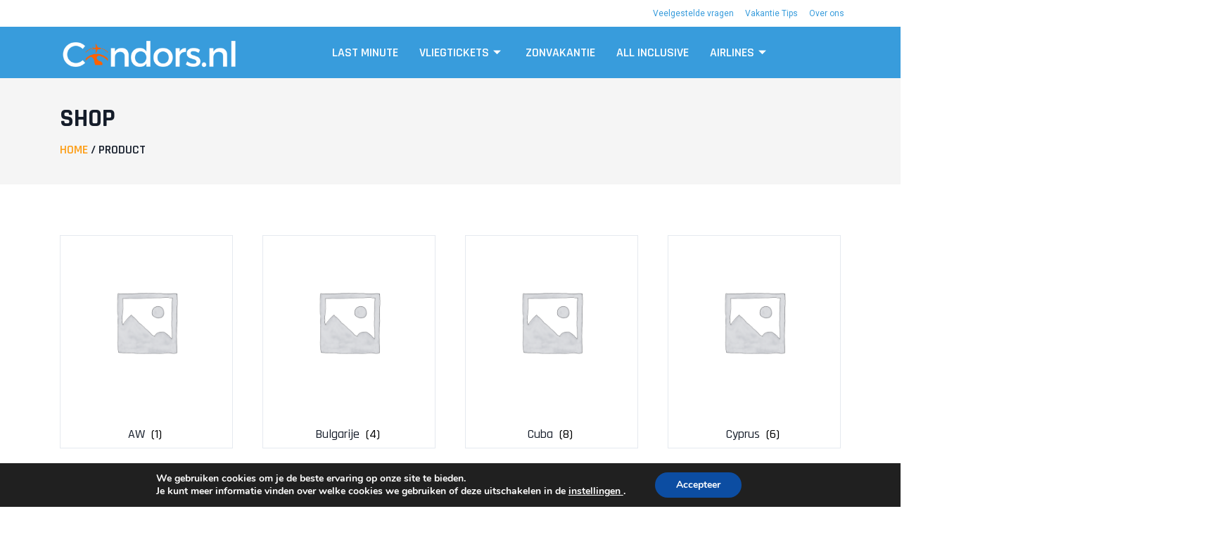

--- FILE ---
content_type: text/html; charset=UTF-8
request_url: https://www.condors.nl/winkel/
body_size: 12506
content:
<!DOCTYPE html><html lang="nl-NL"><head><meta charset="UTF-8"><meta name="viewport" content="width=device-width, initial-scale=1.0"/><meta name='robots' content='index, follow, max-image-preview:large, max-snippet:-1, max-video-preview:-1' /><link media="all" href="https://www.condors.nl/wp-content/cache/autoptimize/css/autoptimize_c5b5def1901ff26530a1ed8079b92603.css" rel="stylesheet" /><link media="only screen and (max-width: 768px)" href="https://www.condors.nl/wp-content/cache/autoptimize/css/autoptimize_541e2ced151704f4ff1844c6de47ec02.css" rel="stylesheet" /><title>Winkel | Condors.nl</title><link rel="canonical" href="https://www.condors.nl/winkel/" /><link rel="next" href="https://www.condors.nl/winkel/page/2/" /><meta property="og:locale" content="nl_NL" /><meta property="og:type" content="article" /><meta property="og:title" content="Winkel | Condors.nl" /><meta property="og:url" content="https://www.condors.nl/winkel/" /><meta property="og:site_name" content="Condors.nl" /><meta name="twitter:card" content="summary_large_image" /> <script type="application/ld+json" class="yoast-schema-graph">{"@context":"https://schema.org","@graph":[{"@type":"Organization","@id":"https://www.condors.nl/#organization","name":"Condors.nl","url":"https://www.condors.nl/","sameAs":[],"logo":{"@type":"ImageObject","inLanguage":"nl-NL","@id":"https://www.condors.nl/#/schema/logo/image/","url":"https://www.condors.nl/wp-content/uploads/2022/01/vakantie-2022-met-condors.png","contentUrl":"https://www.condors.nl/wp-content/uploads/2022/01/vakantie-2022-met-condors.png","width":400,"height":80,"caption":"Condors.nl"},"image":{"@id":"https://www.condors.nl/#/schema/logo/image/"}},{"@type":"WebSite","@id":"https://www.condors.nl/#website","url":"https://www.condors.nl/","name":"Condors.nl","description":"Vakantie boeken 2022","publisher":{"@id":"https://www.condors.nl/#organization"},"potentialAction":[{"@type":"SearchAction","target":{"@type":"EntryPoint","urlTemplate":"https://www.condors.nl/?s={search_term_string}"},"query-input":"required name=search_term_string"}],"inLanguage":"nl-NL"},{"@type":"ImageObject","inLanguage":"nl-NL","@id":"https://www.condors.nl/winkel/#primaryimage","url":"https://www.condors.nl/wp-content/uploads/2022/01/9ZESV1RKRRYU7NNY30DRB4EQZ0UMKF6LKIYTCXI2.jpg","contentUrl":"https://www.condors.nl/wp-content/uploads/2022/01/9ZESV1RKRRYU7NNY30DRB4EQZ0UMKF6LKIYTCXI2.jpg","width":626,"height":352},{"@type":"WebPage","@id":"https://www.condors.nl/winkel/","url":"https://www.condors.nl/winkel/","name":"Winkel | Condors.nl","isPartOf":{"@id":"https://www.condors.nl/#website"},"primaryImageOfPage":{"@id":"https://www.condors.nl/winkel/#primaryimage"},"image":{"@id":"https://www.condors.nl/winkel/#primaryimage"},"thumbnailUrl":"https://www.condors.nl/wp-content/uploads/2022/01/9ZESV1RKRRYU7NNY30DRB4EQZ0UMKF6LKIYTCXI2.jpg","datePublished":"2022-01-20T11:07:10+00:00","dateModified":"2022-01-20T11:07:10+00:00","breadcrumb":{"@id":"https://www.condors.nl/winkel/#breadcrumb"},"inLanguage":"nl-NL","potentialAction":[{"@type":"ReadAction","target":["https://www.condors.nl/winkel/"]}]},{"@type":"BreadcrumbList","@id":"https://www.condors.nl/winkel/#breadcrumb","itemListElement":[{"@type":"ListItem","position":1,"name":"Home","item":"https://www.condors.nl/"},{"@type":"ListItem","position":2,"name":"Winkel"}]}]}</script> <link rel='dns-prefetch' href='//static.addtoany.com' /><link rel='dns-prefetch' href='//fonts.googleapis.com' /><link rel="alternate" type="application/rss+xml" title="Condors.nl &raquo; feed" href="https://www.condors.nl/feed/" /><link rel="alternate" type="application/rss+xml" title="Condors.nl &raquo; Products feed" href="https://www.condors.nl/winkel/feed/" /><link rel='stylesheet' id='elementor-post-2034-css' href='https://www.condors.nl/wp-content/cache/autoptimize/css/autoptimize_single_dac0a08d81cb30b3d81059304738f378.css?ver=1659090202' media='all' /><link rel='stylesheet' id='google-font-rajdhani-css' href='//fonts.googleapis.com/css?family=Rajdhani%3A400%2C500%2C600%2C700&#038;display=swap&#038;ver=1769409544' media='all' /><link rel='stylesheet' id='google-font-caveat-css' href='//fonts.googleapis.com/css?family=Caveat&#038;display=swap&#038;ver=1769409544' media='all' /><link rel='stylesheet' id='elementor-post-7-css' href='https://www.condors.nl/wp-content/cache/autoptimize/css/autoptimize_single_52ffa62821626b551c788cdd94527722.css?ver=1659090204' media='all' /><link rel='stylesheet' id='elementor-global-css' href='https://www.condors.nl/wp-content/cache/autoptimize/css/autoptimize_single_0393988dbe1489ff10f900a1ba4097c5.css?ver=1659090205' media='all' /><link rel='stylesheet' id='elementor-post-1505-css' href='https://www.condors.nl/wp-content/cache/autoptimize/css/autoptimize_single_d97f02b442bb8b5f92df920058268032.css?ver=1659090206' media='all' /><link rel='stylesheet' id='google-fonts-1-css' href='https://fonts.googleapis.com/css?family=Roboto%3A100%2C100italic%2C200%2C200italic%2C300%2C300italic%2C400%2C400italic%2C500%2C500italic%2C600%2C600italic%2C700%2C700italic%2C800%2C800italic%2C900%2C900italic%7CRoboto+Slab%3A100%2C100italic%2C200%2C200italic%2C300%2C300italic%2C400%2C400italic%2C500%2C500italic%2C600%2C600italic%2C700%2C700italic%2C800%2C800italic%2C900%2C900italic%7CRajdhani%3A100%2C100italic%2C200%2C200italic%2C300%2C300italic%2C400%2C400italic%2C500%2C500italic%2C600%2C600italic%2C700%2C700italic%2C800%2C800italic%2C900%2C900italic&#038;display=auto&#038;ver=6.9' media='all' /> <script id="addtoany-core-js-before">window.a2a_config=window.a2a_config||{};a2a_config.callbacks=[];a2a_config.overlays=[];a2a_config.templates={};a2a_localize = {
	Share: "Delen",
	Save: "Opslaan",
	Subscribe: "Inschrijven",
	Email: "E-mail",
	Bookmark: "Bookmark",
	ShowAll: "Alles weergeven",
	ShowLess: "Niet alles weergeven",
	FindServices: "Vind dienst(en)",
	FindAnyServiceToAddTo: "Vind direct een dienst om aan toe te voegen",
	PoweredBy: "Mede mogelijk gemaakt door",
	ShareViaEmail: "Delen per e-mail",
	SubscribeViaEmail: "Abonneren via e-mail",
	BookmarkInYourBrowser: "Bookmark in je browser",
	BookmarkInstructions: "Druk op Ctrl+D of \u2318+D om deze pagina te bookmarken",
	AddToYourFavorites: "Voeg aan je favorieten toe",
	SendFromWebOrProgram: "Stuur vanuit elk e-mailadres of e-mail programma",
	EmailProgram: "E-mail programma",
	More: "Meer&#8230;",
	ThanksForSharing: "Bedankt voor het delen!",
	ThanksForFollowing: "Dank voor het volgen!"
};


//# sourceURL=addtoany-core-js-before</script> <script async src="https://static.addtoany.com/menu/page.js" id="addtoany-core-js"></script> <script src="https://www.condors.nl/wp-includes/js/jquery/jquery.min.js?ver=3.7.1" id="jquery-core-js"></script> <link rel="https://api.w.org/" href="https://www.condors.nl/wp-json/" /><link rel="EditURI" type="application/rsd+xml" title="RSD" href="https://www.condors.nl/xmlrpc.php?rsd" /><meta name="generator" content="WordPress 6.9" /><meta name="generator" content="WooCommerce 6.7.0" /> <noscript><style>.woocommerce-product-gallery{ opacity: 1 !important; }</style></noscript><link rel="icon" href="https://www.condors.nl/wp-content/uploads/2021/12/condors-vliegtickets-favicon-100x100.png" sizes="32x32" /><link rel="icon" href="https://www.condors.nl/wp-content/uploads/2021/12/condors-vliegtickets-favicon-300x300.png" sizes="192x192" /><link rel="apple-touch-icon" href="https://www.condors.nl/wp-content/uploads/2021/12/condors-vliegtickets-favicon-300x300.png" /><meta name="msapplication-TileImage" content="https://www.condors.nl/wp-content/uploads/2021/12/condors-vliegtickets-favicon-300x300.png" /><link rel='stylesheet' id='elementor-post-141-css' href='https://www.condors.nl/wp-content/cache/autoptimize/css/autoptimize_single_2027638ce6c4f23fb477f844f4294780.css?ver=1659090208' media='all' /></head><body data-rsssl=1 class="archive post-type-archive post-type-archive-product wp-custom-logo wp-embed-responsive wp-theme-travelux theme-travelux woocommerce-shop woocommerce woocommerce-page woocommerce-no-js hfeed woocommerce-active elementor-default elementor-kit-7"><div class="ekit-template-content-markup ekit-template-content-header ekit-template-content-theme-support"><div data-elementor-type="wp-post" data-elementor-id="2034" class="elementor elementor-2034"><section class="elementor-section elementor-top-section elementor-element elementor-element-939aa1d elementor-section-boxed elementor-section-height-default elementor-section-height-default" data-id="939aa1d" data-element_type="section"><div class="elementor-container elementor-column-gap-default"><div class="elementor-column elementor-col-100 elementor-top-column elementor-element elementor-element-6bf4a69" data-id="6bf4a69" data-element_type="column"><div class="elementor-widget-wrap elementor-element-populated"><div class="elementor-element elementor-element-567cea1 elementor-icon-list--layout-inline elementor-align-right elementor-list-item-link-full_width elementor-widget elementor-widget-icon-list" data-id="567cea1" data-element_type="widget" data-widget_type="icon-list.default"><div class="elementor-widget-container"><ul class="elementor-icon-list-items elementor-inline-items"><li class="elementor-icon-list-item elementor-inline-item"> <a href="https://www.condors.nl/faq/"> <span class="elementor-icon-list-text">Veelgestelde vragen</span> </a></li><li class="elementor-icon-list-item elementor-inline-item"> <a href="https://www.condors.nl/vakantie-tips/"> <span class="elementor-icon-list-text">Vakantie Tips</span> </a></li><li class="elementor-icon-list-item elementor-inline-item"> <span class="elementor-icon-list-text">Over ons</span></li></ul></div></div></div></div></div></section><section class="elementor-section elementor-top-section elementor-element elementor-element-e729069 elementor-section-boxed elementor-section-height-default elementor-section-height-default" data-id="e729069" data-element_type="section" data-settings="{&quot;background_background&quot;:&quot;classic&quot;}"><div class="elementor-container elementor-column-gap-default"><div class="elementor-column elementor-col-50 elementor-top-column elementor-element elementor-element-f20b555" data-id="f20b555" data-element_type="column"><div class="elementor-widget-wrap elementor-element-populated"><div class="elementor-element elementor-element-37a3bb7 elementor-widget elementor-widget-image" data-id="37a3bb7" data-element_type="widget" data-widget_type="image.default"><div class="elementor-widget-container"> <a href="https://www.condors.nl/"> <img width="400" height="80" src="https://www.condors.nl/wp-content/uploads/2022/01/condors.nl-logo.png" class="attachment-large size-large" alt="" srcset="https://www.condors.nl/wp-content/uploads/2022/01/condors.nl-logo.png 400w, https://www.condors.nl/wp-content/uploads/2022/01/condors.nl-logo-300x60.png 300w" sizes="(max-width: 400px) 100vw, 400px" /> </a></div></div></div></div><div class="elementor-column elementor-col-50 elementor-top-column elementor-element elementor-element-0430522" data-id="0430522" data-element_type="column"><div class="elementor-widget-wrap elementor-element-populated"><div class="elementor-element elementor-element-b07512e elementor-widget elementor-widget-ekit-nav-menu" data-id="b07512e" data-element_type="widget" data-widget_type="ekit-nav-menu.default"><div class="elementor-widget-container"><div class="ekit-wid-con ekit_menu_responsive_tablet" data-hamburger-icon="" data-hamburger-icon-type="icon" data-responsive-breakpoint="1024"> <button class="elementskit-menu-hamburger elementskit-menu-toggler"> <span class="elementskit-menu-hamburger-icon"></span><span class="elementskit-menu-hamburger-icon"></span><span class="elementskit-menu-hamburger-icon"></span> </button><div id="ekit-megamenu-hoofdmenu" class="elementskit-menu-container elementskit-menu-offcanvas-elements elementskit-navbar-nav-default elementskit_fill_arrow ekit-nav-menu-one-page-no ekit-nav-dropdown-hover"><ul id="menu-hoofdmenu" class="elementskit-navbar-nav elementskit-menu-po-center submenu-click-on-icon"><li id="menu-item-3236" class="menu-item menu-item-type-post_type menu-item-object-page menu-item-3236 nav-item elementskit-mobile-builder-content" data-vertical-menu=750px><a href="https://www.condors.nl/last-minute-vakantie/" class="ekit-menu-nav-link">LAST MINUTE</a></li><li id="menu-item-1234" class="menu-item menu-item-type-post_type menu-item-object-page menu-item-has-children menu-item-1234 nav-item elementskit-dropdown-has relative_position elementskit-dropdown-menu-default_width elementskit-megamenu-has elementskit-mobile-builder-content" data-vertical-menu=750px><a href="https://www.condors.nl/vliegtickets/" class="ekit-menu-nav-link ekit-menu-dropdown-toggle">Vliegtickets<i class="icon icon-down-arrow1 elementskit-submenu-indicator"></i></a><ul class="elementskit-dropdown elementskit-submenu-panel"><li id="menu-item-2089" class="menu-item menu-item-type-post_type menu-item-object-page menu-item-2089 nav-item elementskit-mobile-builder-content" data-vertical-menu=750px><a href="https://www.condors.nl/vliegtickets/alicante/" class=" dropdown-item">Alicante</a><li id="menu-item-1467" class="menu-item menu-item-type-post_type menu-item-object-page menu-item-1467 nav-item elementskit-mobile-builder-content" data-vertical-menu=750px><a href="https://www.condors.nl/vliegtickets/berlijn/" class=" dropdown-item">Berlijn</a><li id="menu-item-1468" class="menu-item menu-item-type-post_type menu-item-object-page menu-item-1468 nav-item elementskit-mobile-builder-content" data-vertical-menu=750px><a href="https://www.condors.nl/vliegtickets/barcelona/" class=" dropdown-item">Barcelona</a><li id="menu-item-2062" class="menu-item menu-item-type-post_type menu-item-object-page menu-item-2062 nav-item elementskit-mobile-builder-content" data-vertical-menu=750px><a href="https://www.condors.nl/vliegtickets/ibiza/" class=" dropdown-item">Ibiza</a><li id="menu-item-1926" class="menu-item menu-item-type-post_type menu-item-object-page menu-item-1926 nav-item elementskit-mobile-builder-content" data-vertical-menu=750px><a href="https://www.condors.nl/vliegtickets/lissabon/" class=" dropdown-item">Lissabon</a><li id="menu-item-1469" class="menu-item menu-item-type-post_type menu-item-object-page menu-item-1469 nav-item elementskit-mobile-builder-content" data-vertical-menu=750px><a href="https://www.condors.nl/vliegtickets/londen/" class=" dropdown-item">Londen</a><li id="menu-item-1949" class="menu-item menu-item-type-post_type menu-item-object-page menu-item-1949 nav-item elementskit-mobile-builder-content" data-vertical-menu=750px><a href="https://www.condors.nl/vliegtickets/milaan/" class=" dropdown-item">Milaan</a><li id="menu-item-2104" class="menu-item menu-item-type-post_type menu-item-object-page menu-item-2104 nav-item elementskit-mobile-builder-content" data-vertical-menu=750px><a href="https://www.condors.nl/vliegtickets/new-york/" class=" dropdown-item">New York</a><li id="menu-item-1938" class="menu-item menu-item-type-post_type menu-item-object-page menu-item-1938 nav-item elementskit-mobile-builder-content" data-vertical-menu=750px><a href="https://www.condors.nl/vliegtickets/rome/" class=" dropdown-item">Rome</a></ul><div class="elementskit-megamenu-panel"><div data-elementor-type="wp-post" data-elementor-id="2000" class="elementor elementor-2000"><section class="elementor-section elementor-top-section elementor-element elementor-element-71973399 elementor-section-full_width elementor-section-height-default elementor-section-height-default" data-id="71973399" data-element_type="section" data-settings="{&quot;background_background&quot;:&quot;classic&quot;}"><div class="elementor-container elementor-column-gap-no"><div class="elementor-column elementor-col-100 elementor-top-column elementor-element elementor-element-6fb5dbda" data-id="6fb5dbda" data-element_type="column"><div class="elementor-widget-wrap elementor-element-populated"><section class="elementor-section elementor-inner-section elementor-element elementor-element-1c476c3 elementor-section-full_width elementor-section-height-default elementor-section-height-default" data-id="1c476c3" data-element_type="section"><div class="elementor-container elementor-column-gap-default"><div class="elementor-column elementor-col-25 elementor-inner-column elementor-element elementor-element-75d517f9" data-id="75d517f9" data-element_type="column"><div class="elementor-widget-wrap elementor-element-populated"><div class="elementor-element elementor-element-9b76632 elementor-icon-list--layout-traditional elementor-list-item-link-full_width elementor-widget elementor-widget-icon-list" data-id="9b76632" data-element_type="widget" data-widget_type="icon-list.default"><div class="elementor-widget-container"><ul class="elementor-icon-list-items"><li class="elementor-icon-list-item"> <span class="elementor-icon-list-icon"> <i aria-hidden="true" class="fas fa-plane-departure"></i> </span> <span class="elementor-icon-list-text">VLIEGTICKETS</span></li></ul></div></div><div class="elementor-element elementor-element-7b208dea elementor-widget elementor-widget-elementskit-page-list" data-id="7b208dea" data-element_type="widget" data-widget_type="elementskit-page-list.default"><div class="elementor-widget-container"><div class="ekit-wid-con" ><div class="elementor-icon-list-items "><div class="elementor-icon-list-item   " > <a  target=_blank rel=""  href="https://www.condors.nl/vliegtickets/alicante/" class="elementor-repeater-item-18cb473 ekit_badge_left"><div class="ekit_page_list_content"> <span class="elementor-icon-list-text"> <span class="ekit_page_list_title_title">Alicante</span> </span></div> </a></div><div class="elementor-icon-list-item   " > <a  target=_blank rel=""  href="https://www.condors.nl/vliegtickets/berlijn/" class="elementor-repeater-item-c6f9c75 ekit_badge_left"><div class="ekit_page_list_content"> <span class="elementor-icon-list-text"> <span class="ekit_page_list_title_title">Berlijn</span> </span></div> </a></div><div class="elementor-icon-list-item   " > <a  target=_blank rel=""  href="https://www.condors.nl/vliegtickets/barcelona/" class="elementor-repeater-item-3b0de6f ekit_badge_left"><div class="ekit_page_list_content"> <span class="elementor-icon-list-text"> <span class="ekit_page_list_title_title">Barcelona</span> </span></div> </a></div><div class="elementor-icon-list-item   " > <a  target=_blank rel=""  href="https://www.condors.nl/vliegtickets/lissabon/" class="elementor-repeater-item-2517b40 ekit_badge_left"><div class="ekit_page_list_content"> <span class="elementor-icon-list-text"> <span class="ekit_page_list_title_title">Lissabon</span> </span></div> </a></div><div class="elementor-icon-list-item   " > <a  target=_blank rel=""  href="https://www.condors.nl/vliegtickets/londen/" class="elementor-repeater-item-195fca0 ekit_badge_left"><div class="ekit_page_list_content"> <span class="elementor-icon-list-text"> <span class="ekit_page_list_title_title">Londen</span> </span></div> </a></div></div></div></div></div></div></div><div class="elementor-column elementor-col-25 elementor-inner-column elementor-element elementor-element-cf12134" data-id="cf12134" data-element_type="column"><div class="elementor-widget-wrap elementor-element-populated"><div class="elementor-element elementor-element-4e65d86c elementor-widget elementor-widget-elementskit-heading" data-id="4e65d86c" data-element_type="widget" data-widget_type="elementskit-heading.default"><div class="elementor-widget-container"><div class="ekit-wid-con" ><div class="ekit-heading elementskit-section-title-wraper text_left   ekit_heading_tablet-   ekit_heading_mobile-"><h2 class="ekit-heading--title elementskit-section-title "> tickets</h2></div></div></div></div><div class="elementor-element elementor-element-2439f0e5 elementor-widget elementor-widget-elementskit-page-list" data-id="2439f0e5" data-element_type="widget" data-widget_type="elementskit-page-list.default"><div class="elementor-widget-container"><div class="ekit-wid-con" ><div class="elementor-icon-list-items "><div class="elementor-icon-list-item   " > <a  target=_blank rel=""  href="https://www.condors.nl/vliegtickets/rome/" class="elementor-repeater-item-18cb473 ekit_badge_left"><div class="ekit_page_list_content"> <span class="elementor-icon-list-text"> <span class="ekit_page_list_title_title">Rome</span> </span></div> </a></div><div class="elementor-icon-list-item   " > <a  target=_blank rel=""  href="https://www.condors.nl/vliegtickets/ibiza/" class="elementor-repeater-item-3b0de6f ekit_badge_left"><div class="ekit_page_list_content"> <span class="elementor-icon-list-text"> <span class="ekit_page_list_title_title">Ibiza</span> </span></div> </a></div><div class="elementor-icon-list-item   " > <a  target=_blank rel=""  href="https://www.condors.nl/vliegtickets/milaan/" class="elementor-repeater-item-2517b40 ekit_badge_left"><div class="ekit_page_list_content"> <span class="elementor-icon-list-text"> <span class="ekit_page_list_title_title">Milaan</span> </span></div> </a></div><div class="elementor-icon-list-item   " > <a  target=_blank rel=""  href="https://www.condors.nl/vliegtickets/new-york/" class="elementor-repeater-item-195fca0 ekit_badge_left"><div class="ekit_page_list_content"> <span class="elementor-icon-list-text"> <span class="ekit_page_list_title_title">New York</span> </span></div> </a></div><div class="elementor-icon-list-item   " > <a  target=_blank rel=""  href="#" class="elementor-repeater-item-4b5902e ekit_badge_left"><div class="ekit_page_list_content"> <span class="elementor-icon-list-text"> <span class="ekit_page_list_title_title">Cocktail Tables</span> </span></div> </a></div></div></div></div></div></div></div><div class="elementor-column elementor-col-25 elementor-inner-column elementor-element elementor-element-7646b15f" data-id="7646b15f" data-element_type="column"><div class="elementor-widget-wrap elementor-element-populated"><div class="elementor-element elementor-element-4d4ca38 elementor-icon-list--layout-traditional elementor-list-item-link-full_width elementor-widget elementor-widget-icon-list" data-id="4d4ca38" data-element_type="widget" data-widget_type="icon-list.default"><div class="elementor-widget-container"><ul class="elementor-icon-list-items"><li class="elementor-icon-list-item"> <span class="elementor-icon-list-icon"> <i aria-hidden="true" class="icon icon-sun"></i> </span> <span class="elementor-icon-list-text">VAKANTIE</span></li></ul></div></div><div class="elementor-element elementor-element-7af53a6d elementor-widget elementor-widget-elementskit-page-list" data-id="7af53a6d" data-element_type="widget" data-widget_type="elementskit-page-list.default"><div class="elementor-widget-container"><div class="ekit-wid-con" ><div class="elementor-icon-list-items "><div class="elementor-icon-list-item   " > <a  target=_blank rel=""  href="https://www.condors.nl/vakantie/engeland/" class="elementor-repeater-item-18cb473 ekit_badge_left"><div class="ekit_page_list_content"> <span class="elementor-icon-list-text"> <span class="ekit_page_list_title_title">Engeland</span> </span></div> </a></div><div class="elementor-icon-list-item   " > <a  target=_blank rel=""  href="https://www.condors.nl/vakantie/griekenland/" class="elementor-repeater-item-3b0de6f ekit_badge_left"><div class="ekit_page_list_content"> <span class="elementor-icon-list-text"> <span class="ekit_page_list_title_title">Griekenland</span> </span></div> </a></div><div class="elementor-icon-list-item   " > <a  target=_blank rel=""  href="https://www.condors.nl/vakantie/spanje/" class="elementor-repeater-item-2517b40 ekit_badge_left"><div class="ekit_page_list_content"> <span class="elementor-icon-list-text"> <span class="ekit_page_list_title_title">Spanje</span> </span></div> </a></div><div class="elementor-icon-list-item   " > <a  target=_blank rel=""  href="https://www.condors.nl/vakantie/portugal/" class="elementor-repeater-item-195fca0 ekit_badge_left"><div class="ekit_page_list_content"> <span class="elementor-icon-list-text"> <span class="ekit_page_list_title_title">Portugal</span> </span></div> </a></div><div class="elementor-icon-list-item   " > <a  target=_blank rel=""  href="https://www.condors.nl/vakantie/turkije/" class="elementor-repeater-item-4b5902e ekit_badge_left"><div class="ekit_page_list_content"> <span class="elementor-icon-list-text"> <span class="ekit_page_list_title_title">Turkije</span> </span></div> </a></div></div></div></div></div></div></div><div class="elementor-column elementor-col-25 elementor-inner-column elementor-element elementor-element-40e7440b" data-id="40e7440b" data-element_type="column"><div class="elementor-widget-wrap elementor-element-populated"><div class="elementor-element elementor-element-437748b2 elementor-widget elementor-widget-elementskit-heading" data-id="437748b2" data-element_type="widget" data-widget_type="elementskit-heading.default"><div class="elementor-widget-container"><div class="ekit-wid-con" ><div class="ekit-heading elementskit-section-title-wraper text_left   ekit_heading_tablet-   ekit_heading_mobile-"><h2 class="ekit-heading--title elementskit-section-title "> vakantie</h2></div></div></div></div><div class="elementor-element elementor-element-16558c74 elementor-widget elementor-widget-elementskit-page-list" data-id="16558c74" data-element_type="widget" data-widget_type="elementskit-page-list.default"><div class="elementor-widget-container"><div class="ekit-wid-con" ><div class="elementor-icon-list-items "><div class="elementor-icon-list-item   " > <a  target=_blank rel=""  href="https://www.condors.nl/vakantie/italie/" class="elementor-repeater-item-18cb473 ekit_badge_left"><div class="ekit_page_list_content"> <span class="elementor-icon-list-text"> <span class="ekit_page_list_title_title"> Italië</span> </span></div> </a></div><div class="elementor-icon-list-item   " > <a  target=_blank rel=""  href="https://www.condors.nl/vakantie/curacao/" class="elementor-repeater-item-3b0de6f ekit_badge_left"><div class="ekit_page_list_content"> <span class="elementor-icon-list-text"> <span class="ekit_page_list_title_title">Curaçao</span> </span></div> </a></div><div class="elementor-icon-list-item   " > <a  target=_blank rel=""  href="https://www.condors.nl/vliegtickets/barcelona/" class="elementor-repeater-item-2517b40 ekit_badge_left"><div class="ekit_page_list_content"> <span class="elementor-icon-list-text"> <span class="ekit_page_list_title_title">Barcelona</span> </span></div> </a></div><div class="elementor-icon-list-item   " > <a  target=_blank rel=""  href="https://www.condors.nl/vliegtickets/londen/" class="elementor-repeater-item-195fca0 ekit_badge_left"><div class="ekit_page_list_content"> <span class="elementor-icon-list-text"> <span class="ekit_page_list_title_title">Londen</span> </span></div> </a></div><div class="elementor-icon-list-item   " > <a  target=_blank rel=""  href="https://www.condors.nl/vliegtickets/new-york/" class="elementor-repeater-item-4b5902e ekit_badge_left"><div class="ekit_page_list_content"> <span class="elementor-icon-list-text"> <span class="ekit_page_list_title_title">New York</span> </span></div> </a></div></div></div></div></div></div></div></div></section></div></div></div></section></div></div></li><li id="menu-item-3229" class="menu-item menu-item-type-post_type menu-item-object-page menu-item-3229 nav-item elementskit-mobile-builder-content" data-vertical-menu=750px><a href="https://www.condors.nl/zonvakantie-2022/" class="ekit-menu-nav-link">ZONVAKANTIE</a></li><li id="menu-item-3230" class="menu-item menu-item-type-post_type menu-item-object-page menu-item-3230 nav-item elementskit-mobile-builder-content" data-vertical-menu=750px><a href="https://www.condors.nl/all-inclusive-vakantie/" class="ekit-menu-nav-link">ALL INCLUSIVE</a></li><li id="menu-item-1998" class="menu-item menu-item-type-custom menu-item-object-custom menu-item-has-children menu-item-1998 nav-item elementskit-dropdown-has relative_position elementskit-dropdown-menu-default_width elementskit-megamenu-has elementskit-mobile-builder-content" data-vertical-menu=750px><a href="#" class="ekit-menu-nav-link ekit-menu-dropdown-toggle">Airlines<i class="icon icon-down-arrow1 elementskit-submenu-indicator"></i></a><ul class="elementskit-dropdown elementskit-submenu-panel"><li id="menu-item-2961" class="menu-item menu-item-type-post_type menu-item-object-page menu-item-2961 nav-item elementskit-mobile-builder-content" data-vertical-menu=750px><a href="https://www.condors.nl/vliegtickets/air-france/" class=" dropdown-item">Air France</a><li id="menu-item-2944" class="menu-item menu-item-type-post_type menu-item-object-page menu-item-2944 nav-item elementskit-mobile-builder-content" data-vertical-menu=750px><a href="https://www.condors.nl/vliegtickets/easyjet/" class=" dropdown-item">EasyJet</a><li id="menu-item-1999" class="menu-item menu-item-type-post_type menu-item-object-page menu-item-1999 nav-item elementskit-mobile-builder-content" data-vertical-menu=750px><a href="https://www.condors.nl/vliegtickets/klm/" class=" dropdown-item">KLM</a><li id="menu-item-2049" class="menu-item menu-item-type-post_type menu-item-object-page menu-item-2049 nav-item elementskit-mobile-builder-content" data-vertical-menu=750px><a href="https://www.condors.nl/vliegtickets/ryanair/" class=" dropdown-item">Ryanair</a><li id="menu-item-2145" class="menu-item menu-item-type-post_type menu-item-object-page menu-item-2145 nav-item elementskit-mobile-builder-content" data-vertical-menu=750px><a href="https://www.condors.nl/vliegtickets/transavia/" class=" dropdown-item">Transavia</a><li id="menu-item-2952" class="menu-item menu-item-type-post_type menu-item-object-page menu-item-2952 nav-item elementskit-mobile-builder-content" data-vertical-menu=750px><a href="https://www.condors.nl/vliegtickets/vueling/" class=" dropdown-item">Vueling</a></ul><div class="elementskit-megamenu-panel"><div data-elementor-type="wp-post" data-elementor-id="3017" class="elementor elementor-3017"><section class="elementor-section elementor-top-section elementor-element elementor-element-78ba2bf elementor-section-full_width elementor-section-height-default elementor-section-height-default" data-id="78ba2bf" data-element_type="section" data-settings="{&quot;background_background&quot;:&quot;classic&quot;}"><div class="elementor-container elementor-column-gap-no"><div class="elementor-column elementor-col-100 elementor-top-column elementor-element elementor-element-334acbeb" data-id="334acbeb" data-element_type="column"><div class="elementor-widget-wrap elementor-element-populated"><section class="elementor-section elementor-inner-section elementor-element elementor-element-5a91f0c2 elementor-section-boxed elementor-section-height-default elementor-section-height-default" data-id="5a91f0c2" data-element_type="section"><div class="elementor-container elementor-column-gap-default"><div class="elementor-column elementor-col-33 elementor-inner-column elementor-element elementor-element-363f3fc" data-id="363f3fc" data-element_type="column" data-settings="{&quot;background_background&quot;:&quot;classic&quot;}"><div class="elementor-widget-wrap elementor-element-populated"><div class="elementor-element elementor-element-37c22a7a elementor-widget elementor-widget-elementskit-heading" data-id="37c22a7a" data-element_type="widget" data-widget_type="elementskit-heading.default"><div class="elementor-widget-container"><div class="ekit-wid-con" ><div class="ekit-heading elementskit-section-title-wraper text_left   ekit_heading_tablet-   ekit_heading_mobile-"><h2 class="ekit-heading--subtitle elementskit-section-subtitle  elementskit-style-border"> Airlines</h2></div></div></div></div><div class="elementor-element elementor-element-44c2080c elementor-widget elementor-widget-elementskit-page-list" data-id="44c2080c" data-element_type="widget" data-widget_type="elementskit-page-list.default"><div class="elementor-widget-container"><div class="ekit-wid-con" ><div class="elementor-icon-list-items "><div class="elementor-icon-list-item   " > <a  target=_blank rel=""  href="https://www.condors.nl/vliegtickets/air-france" class="elementor-repeater-item-18cb473 ekit_badge_left"><div class="ekit_page_list_content"> <span class="elementor-icon-list-text"> <span class="ekit_page_list_title_title">Air France</span> </span></div> </a></div><div class="elementor-icon-list-item   " > <a  target=_blank rel=""  href="https://www.condors.nl/vliegtickets/ryanair" class="elementor-repeater-item-3b0de6f ekit_badge_left"><div class="ekit_page_list_content"> <span class="elementor-icon-list-text"> <span class="ekit_page_list_title_title">Ryanair</span> </span></div> </a></div><div class="elementor-icon-list-item   " > <a  target=_blank rel=""  href="https://www.condors.nl/vliegtickets/transavia" class="elementor-repeater-item-2517b40 ekit_badge_left"><div class="ekit_page_list_content"> <span class="elementor-icon-list-text"> <span class="ekit_page_list_title_title">Transavia</span> </span></div> </a></div><div class="elementor-icon-list-item   " > <a  target=_blank rel=""  href="https://www.condors.nl/vliegtickets/easyjet" class="elementor-repeater-item-195fca0 ekit_badge_left"><div class="ekit_page_list_content"> <span class="elementor-icon-list-text"> <span class="ekit_page_list_title_title">EasyJet</span> </span></div> </a></div></div></div></div></div></div></div><div class="elementor-column elementor-col-33 elementor-inner-column elementor-element elementor-element-1f6ad793" data-id="1f6ad793" data-element_type="column" data-settings="{&quot;background_background&quot;:&quot;classic&quot;}"><div class="elementor-widget-wrap elementor-element-populated"><div class="elementor-element elementor-element-4e8ebd9c elementor-widget elementor-widget-elementskit-heading" data-id="4e8ebd9c" data-element_type="widget" data-widget_type="elementskit-heading.default"><div class="elementor-widget-container"><div class="ekit-wid-con" ><div class="ekit-heading elementskit-section-title-wraper text_left   ekit_heading_tablet-   ekit_heading_mobile-"><h2 class="ekit-heading--subtitle elementskit-section-subtitle  elementskit-style-border"> accessories</h2></div></div></div></div><div class="elementor-element elementor-element-516d3cde elementor-widget elementor-widget-elementskit-page-list" data-id="516d3cde" data-element_type="widget" data-widget_type="elementskit-page-list.default"><div class="elementor-widget-container"><div class="ekit-wid-con" ><div class="elementor-icon-list-items "><div class="elementor-icon-list-item   " > <a  target=_blank rel=""  href="https://www.condors.nl/vliegtickets/klm" class="elementor-repeater-item-18cb473 ekit_badge_left"><div class="ekit_page_list_content"> <span class="elementor-icon-list-text"> <span class="ekit_page_list_title_title">KLM</span> </span></div> </a></div><div class="elementor-icon-list-item   " > <a  target=_blank rel=""  href="https://www.condors.nl/vliegtickets/vueling" class="elementor-repeater-item-3b0de6f ekit_badge_left"><div class="ekit_page_list_content"> <span class="elementor-icon-list-text"> <span class="ekit_page_list_title_title">Vueling</span> </span></div> </a></div><div class="elementor-icon-list-item   " > <a  target=_blank rel=""  href="https://www.condors.nl/vliegtickets/emirates" class="elementor-repeater-item-2517b40 ekit_badge_left"><div class="ekit_page_list_content"> <span class="elementor-icon-list-text"> <span class="ekit_page_list_title_title">Emirates</span> </span></div> </a></div><div class="elementor-icon-list-item   " > <a  target=_blank rel=""  href="https://www.condors.nl/vliegtickets/lufthansa" class="elementor-repeater-item-195fca0 ekit_badge_left"><div class="ekit_page_list_content"> <span class="elementor-icon-list-text"> <span class="ekit_page_list_title_title">Lufthansa</span> </span></div> </a></div></div></div></div></div></div></div><div class="elementor-column elementor-col-33 elementor-inner-column elementor-element elementor-element-cad9320" data-id="cad9320" data-element_type="column"><div class="elementor-widget-wrap elementor-element-populated"><div class="elementor-element elementor-element-8f394de elementor-widget elementor-widget-html" data-id="8f394de" data-element_type="widget" data-widget_type="html.default"><div class="elementor-widget-container"> <a href="https://ds1.nl/c/?si=729&amp;li=1406347&amp;wi=370933&amp;ws=condors.nl" rel="sponsored" target="_blank"><img src="https://static-dscn.net/729/1406347/?wi=370933&amp;ws=condors.nl" alt="" style="max-width:100%; height:auto; border:none;" /></a></div></div></div></div></div></section></div></div></div></section><section class="elementor-section elementor-top-section elementor-element elementor-element-353e88cb elementor-section-boxed elementor-section-height-default elementor-section-height-default" data-id="353e88cb" data-element_type="section"><div class="elementor-container elementor-column-gap-default"><div class="elementor-column elementor-col-100 elementor-top-column elementor-element elementor-element-4cc10c07" data-id="4cc10c07" data-element_type="column"><div class="elementor-widget-wrap"></div></div></div></section></div></div></li></ul><div class="elementskit-nav-identity-panel"><div class="elementskit-site-title"> <a class="elementskit-nav-logo" href="https://www.condors.nl" target="_self" rel=""> <img width="400" height="80" src="https://www.condors.nl/wp-content/uploads/2022/01/vakantie-2022-met-condors.png" class="attachment-full size-full" alt="" decoding="async" srcset="https://www.condors.nl/wp-content/uploads/2022/01/vakantie-2022-met-condors.png 400w, https://www.condors.nl/wp-content/uploads/2022/01/vakantie-2022-met-condors-300x60.png 300w" sizes="(max-width: 400px) 100vw, 400px" /> </a></div> <button class="elementskit-menu-close elementskit-menu-toggler" type="button">X</button></div></div><div class="elementskit-menu-overlay elementskit-menu-offcanvas-elements elementskit-menu-toggler ekit-nav-menu--overlay"></div></div></div></div></div></div></div></section></div></div> <!DOCTYPE html><html lang="nl-NL"><head><meta charset="UTF-8"><meta name="viewport" content="width=device-width, initial-scale=1.0, viewport-fit=cover" /></head><body data-rsssl=1 class="archive post-type-archive post-type-archive-product wp-custom-logo wp-embed-responsive wp-theme-travelux theme-travelux woocommerce-shop woocommerce woocommerce-page woocommerce-no-js hfeed woocommerce-active elementor-default elementor-kit-7"><div class=" banner-section theme-banner "><div class="container"><div class="row"><div class="col"><div class="banner-content"><h2>Shop</h2><div class="breadcrumbs-section"><div id="crumbs" class="breadcrumbs"><span typeof="v:Breadcrumb"><a rel="v:url" property="v:title" href="https://www.condors.nl/">Home</a></span> / <span class="current">Product</span></div></div></div></div></div></div></div><div id="primary" class="content-area"><main id="main" class="site-main"><div class="page-content page-content-padding"><div class="container"><div class="row"><div class="col-md-12"><div class="woocommerce-notices-wrapper"></div><div class="columns-4"><ul class="products columns-4"><li class="product-category product first"> <a href="https://www.condors.nl/product-category/aw/"><img src="https://www.condors.nl/wp-content/uploads/woocommerce-placeholder.png" alt="AW" width="300" height="300" /><h2 class="woocommerce-loop-category__title"> AW <mark class="count">(1)</mark></h2> </a></li><li class="product-category product"> <a href="https://www.condors.nl/product-category/bulgarije/"><img src="https://www.condors.nl/wp-content/uploads/woocommerce-placeholder.png" alt="Bulgarije" width="300" height="300" /><h2 class="woocommerce-loop-category__title"> Bulgarije <mark class="count">(4)</mark></h2> </a></li><li class="product-category product"> <a href="https://www.condors.nl/product-category/cuba/"><img src="https://www.condors.nl/wp-content/uploads/woocommerce-placeholder.png" alt="Cuba" width="300" height="300" /><h2 class="woocommerce-loop-category__title"> Cuba <mark class="count">(8)</mark></h2> </a></li><li class="product-category product last"> <a href="https://www.condors.nl/product-category/cyprus/"><img src="https://www.condors.nl/wp-content/uploads/woocommerce-placeholder.png" alt="Cyprus" width="300" height="300" /><h2 class="woocommerce-loop-category__title"> Cyprus <mark class="count">(6)</mark></h2> </a></li><li class="product-category product first"> <a href="https://www.condors.nl/product-category/dominicaanse-republiek/"><img src="https://www.condors.nl/wp-content/uploads/woocommerce-placeholder.png" alt="Dominicaanse Republiek" width="300" height="300" /><h2 class="woocommerce-loop-category__title"> Dominicaanse Republiek <mark class="count">(16)</mark></h2> </a></li><li class="product-category product"> <a href="https://www.condors.nl/product-category/egypte/"><img src="https://www.condors.nl/wp-content/uploads/woocommerce-placeholder.png" alt="Egypte" width="300" height="300" /><h2 class="woocommerce-loop-category__title"> Egypte <mark class="count">(15)</mark></h2> </a></li><li class="product-category product"> <a href="https://www.condors.nl/product-category/griekenland/"><img src="https://www.condors.nl/wp-content/uploads/woocommerce-placeholder.png" alt="Griekenland" width="300" height="300" /><h2 class="woocommerce-loop-category__title"> Griekenland <mark class="count">(53)</mark></h2> </a></li><li class="product-category product last"> <a href="https://www.condors.nl/product-category/hr/"><img src="https://www.condors.nl/wp-content/uploads/woocommerce-placeholder.png" alt="HR" width="300" height="300" /><h2 class="woocommerce-loop-category__title"> HR <mark class="count">(1)</mark></h2> </a></li><li class="product-category product first"> <a href="https://www.condors.nl/product-category/it/"><img src="https://www.condors.nl/wp-content/uploads/woocommerce-placeholder.png" alt="IT" width="300" height="300" /><h2 class="woocommerce-loop-category__title"> IT <mark class="count">(1)</mark></h2> </a></li><li class="product-category product"> <a href="https://www.condors.nl/product-category/jamaica/"><img src="https://www.condors.nl/wp-content/uploads/woocommerce-placeholder.png" alt="Jamaica" width="300" height="300" /><h2 class="woocommerce-loop-category__title"> Jamaica <mark class="count">(3)</mark></h2> </a></li><li class="product-category product"> <a href="https://www.condors.nl/product-category/ma/"><img src="https://www.condors.nl/wp-content/uploads/woocommerce-placeholder.png" alt="MA" width="300" height="300" /><h2 class="woocommerce-loop-category__title"> MA <mark class="count">(1)</mark></h2> </a></li><li class="product-category product last"> <a href="https://www.condors.nl/product-category/mexico/"><img src="https://www.condors.nl/wp-content/uploads/woocommerce-placeholder.png" alt="Mexico" width="300" height="300" /><h2 class="woocommerce-loop-category__title"> Mexico <mark class="count">(9)</mark></h2> </a></li><li class="product-category product first"> <a href="https://www.condors.nl/product-category/mu/"><img src="https://www.condors.nl/wp-content/uploads/woocommerce-placeholder.png" alt="MU" width="300" height="300" /><h2 class="woocommerce-loop-category__title"> MU <mark class="count">(3)</mark></h2> </a></li><li class="product-category product"> <a href="https://www.condors.nl/product-category/portugal/"><img src="https://www.condors.nl/wp-content/uploads/woocommerce-placeholder.png" alt="Portugal" width="300" height="300" /><h2 class="woocommerce-loop-category__title"> Portugal <mark class="count">(16)</mark></h2> </a></li><li class="product-category product"> <a href="https://www.condors.nl/product-category/spanje/"><img src="https://www.condors.nl/wp-content/uploads/woocommerce-placeholder.png" alt="Spanje" width="300" height="300" /><h2 class="woocommerce-loop-category__title"> Spanje <mark class="count">(189)</mark></h2> </a></li><li class="product-category product last"> <a href="https://www.condors.nl/product-category/th/"><img src="https://www.condors.nl/wp-content/uploads/woocommerce-placeholder.png" alt="TH" width="300" height="300" /><h2 class="woocommerce-loop-category__title"> TH <mark class="count">(1)</mark></h2> </a></li><li class="product-category product first"> <a href="https://www.condors.nl/product-category/tn/"><img src="https://www.condors.nl/wp-content/uploads/woocommerce-placeholder.png" alt="TN" width="300" height="300" /><h2 class="woocommerce-loop-category__title"> TN <mark class="count">(1)</mark></h2> </a></li><li class="product-category product"> <a href="https://www.condors.nl/product-category/tr/"><img src="https://www.condors.nl/wp-content/uploads/woocommerce-placeholder.png" alt="TR" width="300" height="300" /><h2 class="woocommerce-loop-category__title"> TR <mark class="count">(22)</mark></h2> </a></li></ul></div></div></div></div></div></main></div><div data-elementor-type="footer" data-elementor-id="1505" class="elementor elementor-1505 elementor-location-footer"><div class="elementor-section-wrap"><section class="elementor-section elementor-top-section elementor-element elementor-element-175dfc7 elementor-section-boxed elementor-section-height-default elementor-section-height-default" data-id="175dfc7" data-element_type="section"><div class="elementor-container elementor-column-gap-default"><div class="elementor-column elementor-col-100 elementor-top-column elementor-element elementor-element-4326962" data-id="4326962" data-element_type="column"><div class="elementor-widget-wrap elementor-element-populated"><section class="elementor-section elementor-inner-section elementor-element elementor-element-9cc7a0c elementor-section-boxed elementor-section-height-default elementor-section-height-default" data-id="9cc7a0c" data-element_type="section"><div class="elementor-container elementor-column-gap-default"><div class="elementor-column elementor-col-25 elementor-inner-column elementor-element elementor-element-383e8c3" data-id="383e8c3" data-element_type="column"><div class="elementor-widget-wrap elementor-element-populated"><div class="elementor-element elementor-element-51a946d elementor-widget elementor-widget-heading" data-id="51a946d" data-element_type="widget" data-widget_type="heading.default"><div class="elementor-widget-container"><h3 class="elementor-heading-title elementor-size-default">Bestemmingen</h3></div></div><div class="elementor-element elementor-element-e372599 elementor-icon-list--layout-traditional elementor-list-item-link-full_width elementor-widget elementor-widget-icon-list" data-id="e372599" data-element_type="widget" data-widget_type="icon-list.default"><div class="elementor-widget-container"><ul class="elementor-icon-list-items"><li class="elementor-icon-list-item"> <a href="#"> <span class="elementor-icon-list-icon"> <i aria-hidden="true" class="fas fa-globe-americas"></i> </span> <span class="elementor-icon-list-text">Europa</span> </a></li><li class="elementor-icon-list-item"> <a href="#"> <span class="elementor-icon-list-icon"> <i aria-hidden="true" class="fas fa-globe-americas"></i> </span> <span class="elementor-icon-list-text">Afrika</span> </a></li><li class="elementor-icon-list-item"> <a href="#"> <span class="elementor-icon-list-icon"> <i aria-hidden="true" class="fas fa-globe-americas"></i> </span> <span class="elementor-icon-list-text">Noord-Amerika</span> </a></li><li class="elementor-icon-list-item"> <a href="#"> <span class="elementor-icon-list-icon"> <i aria-hidden="true" class="fas fa-globe-americas"></i> </span> <span class="elementor-icon-list-text">Caribbean</span> </a></li><li class="elementor-icon-list-item"> <a href="#"> <span class="elementor-icon-list-icon"> <i aria-hidden="true" class="fas fa-globe-americas"></i> </span> <span class="elementor-icon-list-text">Zuid-Amerika</span> </a></li><li class="elementor-icon-list-item"> <a href="#"> <span class="elementor-icon-list-icon"> <i aria-hidden="true" class="fas fa-globe-americas"></i> </span> <span class="elementor-icon-list-text">Azië</span> </a></li><li class="elementor-icon-list-item"> <a href="#"> <span class="elementor-icon-list-icon"> <i aria-hidden="true" class="fas fa-globe-americas"></i> </span> <span class="elementor-icon-list-text">Midden-Oosten</span> </a></li><li class="elementor-icon-list-item"> <a href="#"> <span class="elementor-icon-list-icon"> <i aria-hidden="true" class="fas fa-globe-americas"></i> </span> <span class="elementor-icon-list-text">Vanaf Schiphol</span> </a></li><li class="elementor-icon-list-item"> <a href="#"> <span class="elementor-icon-list-icon"> <i aria-hidden="true" class="fas fa-globe-americas"></i> </span> <span class="elementor-icon-list-text">Vanaf Eindhoven</span> </a></li></ul></div></div></div></div><div class="elementor-column elementor-col-25 elementor-inner-column elementor-element elementor-element-438b7bc" data-id="438b7bc" data-element_type="column"><div class="elementor-widget-wrap elementor-element-populated"><div class="elementor-element elementor-element-dc7303f elementor-widget elementor-widget-heading" data-id="dc7303f" data-element_type="widget" data-widget_type="heading.default"><div class="elementor-widget-container"><h3 class="elementor-heading-title elementor-size-default">Landen</h3></div></div><div class="elementor-element elementor-element-c3d69ee elementor-icon-list--layout-traditional elementor-list-item-link-full_width elementor-widget elementor-widget-icon-list" data-id="c3d69ee" data-element_type="widget" data-widget_type="icon-list.default"><div class="elementor-widget-container"><ul class="elementor-icon-list-items"><li class="elementor-icon-list-item"> <a href="https://www.condors.nl/vakantie/spanje/"> <span class="elementor-icon-list-icon"> <i aria-hidden="true" class="fab fa-font-awesome-flag"></i> </span> <span class="elementor-icon-list-text">Spanje</span> </a></li><li class="elementor-icon-list-item"> <a href="https://www.condors.nl/vakantie/italie"> <span class="elementor-icon-list-icon"> <i aria-hidden="true" class="fab fa-font-awesome-flag"></i> </span> <span class="elementor-icon-list-text">Italië</span> </a></li><li class="elementor-icon-list-item"> <a href="https://www.condors.nl/vakantie/turkije/"> <span class="elementor-icon-list-icon"> <i aria-hidden="true" class="fab fa-font-awesome-flag"></i> </span> <span class="elementor-icon-list-text">Turkije</span> </a></li><li class="elementor-icon-list-item"> <a href="https://www.condors.nl/vakantie/griekenland/"> <span class="elementor-icon-list-icon"> <i aria-hidden="true" class="fab fa-font-awesome-flag"></i> </span> <span class="elementor-icon-list-text">Griekenland</span> </a></li><li class="elementor-icon-list-item"> <a href="https://www.condors.nl/vakantie/engeland/"> <span class="elementor-icon-list-icon"> <i aria-hidden="true" class="fab fa-font-awesome-flag"></i> </span> <span class="elementor-icon-list-text">Engeland</span> </a></li><li class="elementor-icon-list-item"> <a href="https://www.condors.nl/vakantie/portugal/"> <span class="elementor-icon-list-icon"> <i aria-hidden="true" class="fab fa-font-awesome-flag"></i> </span> <span class="elementor-icon-list-text">Portugal</span> </a></li><li class="elementor-icon-list-item"> <a href="https://www.condors.nl/vakantie/curacao/"> <span class="elementor-icon-list-icon"> <i aria-hidden="true" class="fab fa-font-awesome-flag"></i> </span> <span class="elementor-icon-list-text">Curaçao</span> </a></li><li class="elementor-icon-list-item"> <a href="#"> <span class="elementor-icon-list-icon"> <i aria-hidden="true" class="fab fa-font-awesome-flag"></i> </span> <span class="elementor-icon-list-text">Zuid-Afrika</span> </a></li><li class="elementor-icon-list-item"> <a href="https://www.condors.nl/vakantie/frankrijk/"> <span class="elementor-icon-list-icon"> <i aria-hidden="true" class="fab fa-font-awesome-flag"></i> </span> <span class="elementor-icon-list-text">Frankrijk</span> </a></li></ul></div></div></div></div><div class="elementor-column elementor-col-25 elementor-inner-column elementor-element elementor-element-8725d75" data-id="8725d75" data-element_type="column"><div class="elementor-widget-wrap elementor-element-populated"><div class="elementor-element elementor-element-a4894c0 elementor-widget elementor-widget-heading" data-id="a4894c0" data-element_type="widget" data-widget_type="heading.default"><div class="elementor-widget-container"><h3 class="elementor-heading-title elementor-size-default">Steden</h3></div></div><div class="elementor-element elementor-element-1c924b4 elementor-icon-list--layout-traditional elementor-list-item-link-full_width elementor-widget elementor-widget-icon-list" data-id="1c924b4" data-element_type="widget" data-widget_type="icon-list.default"><div class="elementor-widget-container"><ul class="elementor-icon-list-items"><li class="elementor-icon-list-item"> <a href="https://www.condors.nl/vliegtickets/barcelona/"> <span class="elementor-icon-list-icon"> <i aria-hidden="true" class="fas fa-map-pin"></i> </span> <span class="elementor-icon-list-text">Barcelona</span> </a></li><li class="elementor-icon-list-item"> <a href="https://www.condors.nl/vliegtickets/milaan/"> <span class="elementor-icon-list-icon"> <i aria-hidden="true" class="fas fa-map-pin"></i> </span> <span class="elementor-icon-list-text">Milaan</span> </a></li><li class="elementor-icon-list-item"> <a href="https://www.condors.nl/vliegtickets/londen/"> <span class="elementor-icon-list-icon"> <i aria-hidden="true" class="fas fa-map-pin"></i> </span> <span class="elementor-icon-list-text">Londen</span> </a></li><li class="elementor-icon-list-item"> <a href="https://www.condors.nl/vliegtickets/lissabon/"> <span class="elementor-icon-list-icon"> <i aria-hidden="true" class="fas fa-map-pin"></i> </span> <span class="elementor-icon-list-text">Lissabon</span> </a></li><li class="elementor-icon-list-item"> <a href="https://www.condors.nl/vliegtickets/alicante/"> <span class="elementor-icon-list-icon"> <i aria-hidden="true" class="fas fa-map-pin"></i> </span> <span class="elementor-icon-list-text">Alicante</span> </a></li><li class="elementor-icon-list-item"> <a href="https://www.condors.nl/vliegtickets/new-york/"> <span class="elementor-icon-list-icon"> <i aria-hidden="true" class="fas fa-map-pin"></i> </span> <span class="elementor-icon-list-text">New York</span> </a></li><li class="elementor-icon-list-item"> <a href="https://www.condors.nl/vliegtickets/rome/"> <span class="elementor-icon-list-icon"> <i aria-hidden="true" class="fas fa-map-pin"></i> </span> <span class="elementor-icon-list-text">Rome</span> </a></li><li class="elementor-icon-list-item"> <a href="https://www.condors.nl/vliegtickets/ibiza/"> <span class="elementor-icon-list-icon"> <i aria-hidden="true" class="fas fa-map-pin"></i> </span> <span class="elementor-icon-list-text">Ibiza</span> </a></li><li class="elementor-icon-list-item"> <a href="#"> <span class="elementor-icon-list-icon"> <i aria-hidden="true" class="fas fa-map-pin"></i> </span> <span class="elementor-icon-list-text">Dubai</span> </a></li></ul></div></div></div></div><div class="elementor-column elementor-col-25 elementor-inner-column elementor-element elementor-element-6c99781" data-id="6c99781" data-element_type="column"><div class="elementor-widget-wrap elementor-element-populated"><div class="elementor-element elementor-element-a655901 elementor-widget elementor-widget-heading" data-id="a655901" data-element_type="widget" data-widget_type="heading.default"><div class="elementor-widget-container"><h3 class="elementor-heading-title elementor-size-default">Airlines</h3></div></div><div class="elementor-element elementor-element-78bc8b1 elementor-icon-list--layout-traditional elementor-list-item-link-full_width elementor-widget elementor-widget-icon-list" data-id="78bc8b1" data-element_type="widget" data-widget_type="icon-list.default"><div class="elementor-widget-container"><ul class="elementor-icon-list-items"><li class="elementor-icon-list-item"> <a href="https://www.condors.nl/vliegtickets/klm/"> <span class="elementor-icon-list-icon"> <i aria-hidden="true" class="far fa-paper-plane"></i> </span> <span class="elementor-icon-list-text">KLM</span> </a></li><li class="elementor-icon-list-item"> <a href="https://www.condors.nl/vliegtickets/ryanair/"> <span class="elementor-icon-list-icon"> <i aria-hidden="true" class="far fa-paper-plane"></i> </span> <span class="elementor-icon-list-text">Ryanair</span> </a></li><li class="elementor-icon-list-item"> <a href="https://www.condors.nl/vliegtickets/transavia/"> <span class="elementor-icon-list-icon"> <i aria-hidden="true" class="far fa-paper-plane"></i> </span> <span class="elementor-icon-list-text">Transavia</span> </a></li><li class="elementor-icon-list-item"> <a href="https://www.condors.nl/vliegtickets/easyjet/"> <span class="elementor-icon-list-icon"> <i aria-hidden="true" class="far fa-paper-plane"></i> </span> <span class="elementor-icon-list-text">EasyJet</span> </a></li><li class="elementor-icon-list-item"> <a href="https://www.condors.nl/vliegtickets/vueling/"> <span class="elementor-icon-list-icon"> <i aria-hidden="true" class="far fa-paper-plane"></i> </span> <span class="elementor-icon-list-text">Vueling</span> </a></li><li class="elementor-icon-list-item"> <a href="https://www.condors.nl/vliegtickets/air-france/"> <span class="elementor-icon-list-icon"> <i aria-hidden="true" class="far fa-paper-plane"></i> </span> <span class="elementor-icon-list-text">Air France</span> </a></li><li class="elementor-icon-list-item"> <a href="#"> <span class="elementor-icon-list-icon"> <i aria-hidden="true" class="far fa-paper-plane"></i> </span> <span class="elementor-icon-list-text">Emirates</span> </a></li><li class="elementor-icon-list-item"> <a href="#"> <span class="elementor-icon-list-icon"> <i aria-hidden="true" class="far fa-paper-plane"></i> </span> <span class="elementor-icon-list-text">Lufthansa</span> </a></li><li class="elementor-icon-list-item"> <a href="https://www.condors.nl/vliegtickets/"> <span class="elementor-icon-list-icon"> <i aria-hidden="true" class="far fa-paper-plane"></i> </span> <span class="elementor-icon-list-text">Alle airlines</span> </a></li></ul></div></div></div></div></div></section></div></div></div></section><section class="elementor-section elementor-top-section elementor-element elementor-element-1d4f297 elementor-section-boxed elementor-section-height-default elementor-section-height-default" data-id="1d4f297" data-element_type="section" data-settings="{&quot;background_background&quot;:&quot;classic&quot;}"><div class="elementor-background-overlay"></div><div class="elementor-container elementor-column-gap-default"><div class="elementor-column elementor-col-25 elementor-top-column elementor-element elementor-element-05c97a1" data-id="05c97a1" data-element_type="column"><div class="elementor-widget-wrap elementor-element-populated"><div class="elementor-element elementor-element-fa1d5f1 elementor-widget elementor-widget-image" data-id="fa1d5f1" data-element_type="widget" data-widget_type="image.default"><div class="elementor-widget-container"> <a href="https://www.condors.nl/"> <img width="400" height="80" src="https://www.condors.nl/wp-content/uploads/2020/01/vliegwinkel-condors-logo.png" class="attachment-large size-large" alt="" loading="lazy" srcset="https://www.condors.nl/wp-content/uploads/2020/01/vliegwinkel-condors-logo.png 400w, https://www.condors.nl/wp-content/uploads/2020/01/vliegwinkel-condors-logo-300x60.png 300w" sizes="auto, (max-width: 400px) 100vw, 400px" /> </a></div></div><div class="elementor-element elementor-element-4dbadd3 elementor-widget elementor-widget-text-editor" data-id="4dbadd3" data-element_type="widget" data-widget_type="text-editor.default"><div class="elementor-widget-container"> Boek de beste en goedkoopste vliegtickets via Condors.nl. Waar gaat jouw volgende vakantie of citytrip naartoe? Het begint met vliegtickets vergelijken via Condors.nl</div></div></div></div><div class="elementor-column elementor-col-25 elementor-top-column elementor-element elementor-element-b0006f5" data-id="b0006f5" data-element_type="column"><div class="elementor-widget-wrap elementor-element-populated"><div class="elementor-element elementor-element-c74eeb2 elementor-widget elementor-widget-heading" data-id="c74eeb2" data-element_type="widget" data-widget_type="heading.default"><div class="elementor-widget-container"><h3 class="elementor-heading-title elementor-size-default">Top 5 vakanties</h3></div></div><div class="elementor-element elementor-element-cd72ca4 elementor-icon-list--layout-traditional elementor-list-item-link-full_width elementor-widget elementor-widget-icon-list" data-id="cd72ca4" data-element_type="widget" data-widget_type="icon-list.default"><div class="elementor-widget-container"><ul class="elementor-icon-list-items"><li class="elementor-icon-list-item"> <a href="https://www.condors.nl/vakantie/spanje/"> <span class="elementor-icon-list-icon"> <i aria-hidden="true" class="fas fa-angle-right"></i> </span> <span class="elementor-icon-list-text">Spanje vakantie 2022</span> </a></li><li class="elementor-icon-list-item"> <a href="https://www.condors.nl/vakantie/portugal/"> <span class="elementor-icon-list-icon"> <i aria-hidden="true" class="fas fa-angle-right"></i> </span> <span class="elementor-icon-list-text">Portugal vakantie 2022</span> </a></li><li class="elementor-icon-list-item"> <a href="https://www.condors.nl/vakantie/griekenland/"> <span class="elementor-icon-list-icon"> <i aria-hidden="true" class="fas fa-angle-right"></i> </span> <span class="elementor-icon-list-text">Griekenland vakantie 2022</span> </a></li><li class="elementor-icon-list-item"> <a href="https://www.condors.nl/vakantie/turkije/"> <span class="elementor-icon-list-icon"> <i aria-hidden="true" class="fas fa-angle-right"></i> </span> <span class="elementor-icon-list-text">Turkije vakantie 2022</span> </a></li><li class="elementor-icon-list-item"> <a href="https://www.condors.nl/vakantie/italie/"> <span class="elementor-icon-list-icon"> <i aria-hidden="true" class="fas fa-angle-right"></i> </span> <span class="elementor-icon-list-text">Italië vakantie 2022</span> </a></li></ul></div></div></div></div><div class="elementor-column elementor-col-25 elementor-top-column elementor-element elementor-element-4813bff" data-id="4813bff" data-element_type="column"><div class="elementor-widget-wrap elementor-element-populated"><div class="elementor-element elementor-element-6588ec5 elementor-widget elementor-widget-heading" data-id="6588ec5" data-element_type="widget" data-widget_type="heading.default"><div class="elementor-widget-container"><h3 class="elementor-heading-title elementor-size-default">LINKS</h3></div></div><div class="elementor-element elementor-element-ef65535 elementor-icon-list--layout-traditional elementor-list-item-link-full_width elementor-widget elementor-widget-icon-list" data-id="ef65535" data-element_type="widget" data-widget_type="icon-list.default"><div class="elementor-widget-container"><ul class="elementor-icon-list-items"><li class="elementor-icon-list-item"> <a href="https://www.condors.nl/"> <span class="elementor-icon-list-icon"> <i aria-hidden="true" class="fas fa-angle-right"></i> </span> <span class="elementor-icon-list-text">Home</span> </a></li><li class="elementor-icon-list-item"> <a href="https://www.condors.nl/vakantie-tips"> <span class="elementor-icon-list-icon"> <i aria-hidden="true" class="fas fa-angle-right"></i> </span> <span class="elementor-icon-list-text">Vakantie tips</span> </a></li><li class="elementor-icon-list-item"> <a href="https://www.condors.nl/faq/"> <span class="elementor-icon-list-icon"> <i aria-hidden="true" class="fas fa-angle-right"></i> </span> <span class="elementor-icon-list-text">FAQ</span> </a></li><li class="elementor-icon-list-item"> <a href="https://www.condors.nl/over-ons/"> <span class="elementor-icon-list-icon"> <i aria-hidden="true" class="fas fa-angle-right"></i> </span> <span class="elementor-icon-list-text">Over ons</span> </a></li></ul></div></div></div></div><div class="elementor-column elementor-col-25 elementor-top-column elementor-element elementor-element-72fbb71" data-id="72fbb71" data-element_type="column"><div class="elementor-widget-wrap elementor-element-populated"><div class="elementor-element elementor-element-35c9584 elementor-widget elementor-widget-heading" data-id="35c9584" data-element_type="widget" data-widget_type="heading.default"><div class="elementor-widget-container"><h3 class="elementor-heading-title elementor-size-default">Klantenservice</h3></div></div><div class="elementor-element elementor-element-d10b3be elementor-widget elementor-widget-text-editor" data-id="d10b3be" data-element_type="widget" data-widget_type="text-editor.default"><div class="elementor-widget-container"> Vragen over de diensten van Condors.nl? Neem dan contact op met de klantenservice.</div></div><div class="elementor-element elementor-element-897dba4 elementor-icon-list--layout-traditional elementor-list-item-link-full_width elementor-widget elementor-widget-icon-list" data-id="897dba4" data-element_type="widget" data-widget_type="icon-list.default"><div class="elementor-widget-container"><ul class="elementor-icon-list-items"><li class="elementor-icon-list-item"> <a href="mailto:info@condors.nl"> <span class="elementor-icon-list-icon"> <i aria-hidden="true" class="far fa-envelope"></i> </span> <span class="elementor-icon-list-text">info@condors.nl</span> </a></li></ul></div></div></div></div></div></section><section class="elementor-section elementor-top-section elementor-element elementor-element-3cae8e1 elementor-section-boxed elementor-section-height-default elementor-section-height-default" data-id="3cae8e1" data-element_type="section" data-settings="{&quot;background_background&quot;:&quot;classic&quot;}"><div class="elementor-container elementor-column-gap-default"><div class="elementor-column elementor-col-100 elementor-top-column elementor-element elementor-element-5ac7d20" data-id="5ac7d20" data-element_type="column"><div class="elementor-widget-wrap elementor-element-populated"><div class="elementor-element elementor-element-3dca6d9 elementor-widget elementor-widget-text-editor" data-id="3dca6d9" data-element_type="widget" data-widget_type="text-editor.default"><div class="elementor-widget-container"> © Copyright 2021 &#8211; Onderdeel van ecom 875 B.V.</div></div></div></div></div></section></div></div> <script type="speculationrules">{"prefetch":[{"source":"document","where":{"and":[{"href_matches":"/*"},{"not":{"href_matches":["/wp-*.php","/wp-admin/*","/wp-content/uploads/*","/wp-content/*","/wp-content/plugins/*","/wp-content/themes/travelux/*","/*\\?(.+)"]}},{"not":{"selector_matches":"a[rel~=\"nofollow\"]"}},{"not":{"selector_matches":".no-prefetch, .no-prefetch a"}}]},"eagerness":"conservative"}]}</script> <aside id="moove_gdpr_cookie_info_bar" class="moove-gdpr-info-bar-hidden moove-gdpr-align-center moove-gdpr-dark-scheme gdpr_infobar_postion_bottom" role="note" aria-label="GDPR cookie banner" style="display: none;"><div class="moove-gdpr-info-bar-container"><div class="moove-gdpr-info-bar-content"><div class="moove-gdpr-cookie-notice"><p>We gebruiken cookies om je de beste ervaring op onze site te bieden.</p><p>Je kunt meer informatie vinden over welke cookies we gebruiken of deze uitschakelen in de <span role="link"  tabindex="1"  data-href="#moove_gdpr_cookie_modal" class="change-settings-button"> instellingen </span>.</p></div><div class="moove-gdpr-button-holder"> <button class="mgbutton moove-gdpr-infobar-allow-all gdpr-fbo-0" aria-label="Accepteer"  tabindex="1"  role="button">Accepteer</button></div></div></div></aside>  <script type="text/javascript">(function () {
			var c = document.body.className;
			c = c.replace(/woocommerce-no-js/, 'woocommerce-js');
			document.body.className = c;
		})();</script> <script id="wc-add-to-cart-js-extra">var wc_add_to_cart_params = {"ajax_url":"/wp-admin/admin-ajax.php","wc_ajax_url":"/?wc-ajax=%%endpoint%%","i18n_view_cart":"View cart","cart_url":"https://www.condors.nl","is_cart":"","cart_redirect_after_add":"no"};
//# sourceURL=wc-add-to-cart-js-extra</script> <script id="woocommerce-js-extra">var woocommerce_params = {"ajax_url":"/wp-admin/admin-ajax.php","wc_ajax_url":"/?wc-ajax=%%endpoint%%"};
//# sourceURL=woocommerce-js-extra</script> <script id="wc-cart-fragments-js-extra">var wc_cart_fragments_params = {"ajax_url":"/wp-admin/admin-ajax.php","wc_ajax_url":"/?wc-ajax=%%endpoint%%","cart_hash_key":"wc_cart_hash_fdb49682cdeb018cd52b66f44082ee9e","fragment_name":"wc_fragments_fdb49682cdeb018cd52b66f44082ee9e","request_timeout":"5000"};
//# sourceURL=wc-cart-fragments-js-extra</script> <script id="elementskit-framework-js-frontend-js-after">var elementskit = {
			resturl: 'https://www.condors.nl/wp-json/elementskit/v1/',
		}

		
//# sourceURL=elementskit-framework-js-frontend-js-after</script> <script id="moove_gdpr_frontend-js-extra">var moove_frontend_gdpr_scripts = {"ajaxurl":"https://www.condors.nl/wp-admin/admin-ajax.php","post_id":"2320","plugin_dir":"https://www.condors.nl/wp-content/plugins/gdpr-cookie-compliance","show_icons":"all","is_page":"","strict_init":"1","enabled_default":{"third_party":0,"advanced":0},"geo_location":"false","force_reload":"false","is_single":"","hide_save_btn":"false","current_user":"0","cookie_expiration":"365","script_delay":"2000","close_btn_action":"1","close_cs_action":"1","gdpr_scor":"true","wp_lang":""};
//# sourceURL=moove_gdpr_frontend-js-extra</script> <script id="moove_gdpr_frontend-js-after">var gdpr_consent__strict = "false"
var gdpr_consent__thirdparty = "false"
var gdpr_consent__advanced = "false"
var gdpr_consent__cookies = ""
//# sourceURL=moove_gdpr_frontend-js-after</script> <script id="elementor-pro-frontend-js-before">var ElementorProFrontendConfig = {"ajaxurl":"https:\/\/www.condors.nl\/wp-admin\/admin-ajax.php","nonce":"2c3b799344","i18n":{"toc_no_headings_found":"No headings were found on this page."},"shareButtonsNetworks":{"facebook":{"title":"Facebook","has_counter":true},"twitter":{"title":"Twitter"},"google":{"title":"Google+","has_counter":true},"linkedin":{"title":"LinkedIn","has_counter":true},"pinterest":{"title":"Pinterest","has_counter":true},"reddit":{"title":"Reddit","has_counter":true},"vk":{"title":"VK","has_counter":true},"odnoklassniki":{"title":"OK","has_counter":true},"tumblr":{"title":"Tumblr"},"digg":{"title":"Digg"},"skype":{"title":"Skype"},"stumbleupon":{"title":"StumbleUpon","has_counter":true},"mix":{"title":"Mix"},"telegram":{"title":"Telegram"},"pocket":{"title":"Pocket","has_counter":true},"xing":{"title":"XING","has_counter":true},"whatsapp":{"title":"WhatsApp"},"email":{"title":"Email"},"print":{"title":"Print"}},"menu_cart":{"cart_page_url":"https:\/\/www.condors.nl","checkout_page_url":"https:\/\/www.condors.nl"},"facebook_sdk":{"lang":"nl_NL","app_id":""},"lottie":{"defaultAnimationUrl":"https:\/\/www.condors.nl\/wp-content\/plugins\/elementor-pro\/modules\/lottie\/assets\/animations\/default.json"}};
//# sourceURL=elementor-pro-frontend-js-before</script> <script id="elementor-frontend-js-before">var elementorFrontendConfig = {"environmentMode":{"edit":false,"wpPreview":false,"isScriptDebug":false},"i18n":{"shareOnFacebook":"Deel via Facebook","shareOnTwitter":"Deel via Twitter","pinIt":"Pin dit","download":"Downloaden","downloadImage":"Download afbeelding","fullscreen":"Volledig scherm","zoom":"Zoom","share":"Delen","playVideo":"Video afspelen","previous":"Vorige","next":"Volgende","close":"Sluiten"},"is_rtl":false,"breakpoints":{"xs":0,"sm":480,"md":768,"lg":1025,"xl":1440,"xxl":1600},"responsive":{"breakpoints":{"mobile":{"label":"Mobiel","value":767,"default_value":767,"direction":"max","is_enabled":true},"mobile_extra":{"label":"Mobiel Extra","value":880,"default_value":880,"direction":"max","is_enabled":false},"tablet":{"label":"Tablet","value":1024,"default_value":1024,"direction":"max","is_enabled":true},"tablet_extra":{"label":"Tablet Extra","value":1200,"default_value":1200,"direction":"max","is_enabled":false},"laptop":{"label":"Laptop","value":1366,"default_value":1366,"direction":"max","is_enabled":false},"widescreen":{"label":"Breedbeeld","value":2400,"default_value":2400,"direction":"min","is_enabled":false}}},"version":"3.7.7","is_static":false,"experimentalFeatures":{"e_dom_optimization":true,"e_optimized_assets_loading":true,"e_optimized_css_loading":true,"a11y_improvements":true,"additional_custom_breakpoints":true,"e_import_export":true,"e_hidden_wordpress_widgets":true,"landing-pages":true,"elements-color-picker":true,"favorite-widgets":true,"admin-top-bar":true},"urls":{"assets":"https:\/\/www.condors.nl\/wp-content\/plugins\/elementor\/assets\/"},"settings":{"editorPreferences":[]},"kit":{"active_breakpoints":["viewport_mobile","viewport_tablet"],"global_image_lightbox":"yes","lightbox_enable_counter":"yes","lightbox_enable_fullscreen":"yes","lightbox_enable_zoom":"yes","lightbox_enable_share":"yes","lightbox_title_src":"title","lightbox_description_src":"description"},"post":{"id":0,"title":"Winkel | Condors.nl","excerpt":"<p>This is where you can browse products in this store.<\/p>\n"}};
//# sourceURL=elementor-frontend-js-before</script> <script id="elementskit-elementor-js-extra">var ekit_config = {"ajaxurl":"https://www.condors.nl/wp-admin/admin-ajax.php","nonce":"8e2b950687"};
//# sourceURL=elementskit-elementor-js-extra</script> <script id="wp-emoji-settings" type="application/json">{"baseUrl":"https://s.w.org/images/core/emoji/17.0.2/72x72/","ext":".png","svgUrl":"https://s.w.org/images/core/emoji/17.0.2/svg/","svgExt":".svg","source":{"concatemoji":"https://www.condors.nl/wp-includes/js/wp-emoji-release.min.js?ver=6.9"}}</script> <script type="module">/*! This file is auto-generated */
const a=JSON.parse(document.getElementById("wp-emoji-settings").textContent),o=(window._wpemojiSettings=a,"wpEmojiSettingsSupports"),s=["flag","emoji"];function i(e){try{var t={supportTests:e,timestamp:(new Date).valueOf()};sessionStorage.setItem(o,JSON.stringify(t))}catch(e){}}function c(e,t,n){e.clearRect(0,0,e.canvas.width,e.canvas.height),e.fillText(t,0,0);t=new Uint32Array(e.getImageData(0,0,e.canvas.width,e.canvas.height).data);e.clearRect(0,0,e.canvas.width,e.canvas.height),e.fillText(n,0,0);const a=new Uint32Array(e.getImageData(0,0,e.canvas.width,e.canvas.height).data);return t.every((e,t)=>e===a[t])}function p(e,t){e.clearRect(0,0,e.canvas.width,e.canvas.height),e.fillText(t,0,0);var n=e.getImageData(16,16,1,1);for(let e=0;e<n.data.length;e++)if(0!==n.data[e])return!1;return!0}function u(e,t,n,a){switch(t){case"flag":return n(e,"\ud83c\udff3\ufe0f\u200d\u26a7\ufe0f","\ud83c\udff3\ufe0f\u200b\u26a7\ufe0f")?!1:!n(e,"\ud83c\udde8\ud83c\uddf6","\ud83c\udde8\u200b\ud83c\uddf6")&&!n(e,"\ud83c\udff4\udb40\udc67\udb40\udc62\udb40\udc65\udb40\udc6e\udb40\udc67\udb40\udc7f","\ud83c\udff4\u200b\udb40\udc67\u200b\udb40\udc62\u200b\udb40\udc65\u200b\udb40\udc6e\u200b\udb40\udc67\u200b\udb40\udc7f");case"emoji":return!a(e,"\ud83e\u1fac8")}return!1}function f(e,t,n,a){let r;const o=(r="undefined"!=typeof WorkerGlobalScope&&self instanceof WorkerGlobalScope?new OffscreenCanvas(300,150):document.createElement("canvas")).getContext("2d",{willReadFrequently:!0}),s=(o.textBaseline="top",o.font="600 32px Arial",{});return e.forEach(e=>{s[e]=t(o,e,n,a)}),s}function r(e){var t=document.createElement("script");t.src=e,t.defer=!0,document.head.appendChild(t)}a.supports={everything:!0,everythingExceptFlag:!0},new Promise(t=>{let n=function(){try{var e=JSON.parse(sessionStorage.getItem(o));if("object"==typeof e&&"number"==typeof e.timestamp&&(new Date).valueOf()<e.timestamp+604800&&"object"==typeof e.supportTests)return e.supportTests}catch(e){}return null}();if(!n){if("undefined"!=typeof Worker&&"undefined"!=typeof OffscreenCanvas&&"undefined"!=typeof URL&&URL.createObjectURL&&"undefined"!=typeof Blob)try{var e="postMessage("+f.toString()+"("+[JSON.stringify(s),u.toString(),c.toString(),p.toString()].join(",")+"));",a=new Blob([e],{type:"text/javascript"});const r=new Worker(URL.createObjectURL(a),{name:"wpTestEmojiSupports"});return void(r.onmessage=e=>{i(n=e.data),r.terminate(),t(n)})}catch(e){}i(n=f(s,u,c,p))}t(n)}).then(e=>{for(const n in e)a.supports[n]=e[n],a.supports.everything=a.supports.everything&&a.supports[n],"flag"!==n&&(a.supports.everythingExceptFlag=a.supports.everythingExceptFlag&&a.supports[n]);var t;a.supports.everythingExceptFlag=a.supports.everythingExceptFlag&&!a.supports.flag,a.supports.everything||((t=a.source||{}).concatemoji?r(t.concatemoji):t.wpemoji&&t.twemoji&&(r(t.twemoji),r(t.wpemoji)))});
//# sourceURL=https://www.condors.nl/wp-includes/js/wp-emoji-loader.min.js</script> <div id="moove_gdpr_cookie_modal" class="gdpr_lightbox-hide" role="complementary" aria-label="GDPR Instellingen scherm"><div class="moove-gdpr-modal-content moove-clearfix logo-position-left moove_gdpr_modal_theme_v1"> <button class="moove-gdpr-modal-close" aria-label="Sluit GDPR (AVG) cookie instellingen"> <span class="gdpr-sr-only">Sluit GDPR (AVG) cookie instellingen</span> <span class="gdpr-icon moovegdpr-arrow-close"></span> </button><div class="moove-gdpr-modal-left-content"><div class="moove-gdpr-company-logo-holder"> <img src="https://www.condors.nl/wp-content/plugins/gdpr-cookie-compliance/dist/images/gdpr-logo.png" alt="Condors.nl"   width="350"  height="233"  class="img-responsive" /></div><ul id="moove-gdpr-menu"><li class="menu-item-on menu-item-privacy_overview menu-item-selected"> <button data-href="#privacy_overview" class="moove-gdpr-tab-nav" aria-label="Privacyoverzicht"> <span class="gdpr-svg-icon"> <svg class="icon icon-privacy-overview" viewBox="0 0 26 32"> <path d="M11.082 27.443l1.536 0.666 1.715-0.717c5.018-2.099 8.294-7.014 8.294-12.442v-5.734l-9.958-5.325-9.702 5.325v5.862c0 5.376 3.2 10.24 8.115 12.365zM4.502 10.138l8.166-4.506 8.397 4.506v4.813c0 4.838-2.893 9.19-7.347 11.034l-1.101 0.461-0.922-0.41c-4.352-1.894-7.194-6.195-7.194-10.957v-4.941zM12.029 14.259h1.536v7.347h-1.536v-7.347zM12.029 10.394h1.536v2.483h-1.536v-2.483z" fill="currentColor"></path> </svg> </span> <span class="gdpr-nav-tab-title">Privacyoverzicht</span> </button></li><li class="menu-item-strict-necessary-cookies menu-item-off"> <button data-href="#strict-necessary-cookies" class="moove-gdpr-tab-nav" aria-label="Strikt noodzakelijke cookies"> <span class="gdpr-svg-icon"> <svg class="icon icon-strict-necessary" viewBox="0 0 26 32"> <path d="M22.685 5.478l-9.984 10.752-2.97-4.070c-0.333-0.461-0.973-0.538-1.434-0.205-0.435 0.333-0.538 0.947-0.23 1.408l3.686 5.094c0.179 0.256 0.461 0.41 0.768 0.435h0.051c0.282 0 0.538-0.102 0.742-0.307l10.854-11.699c0.358-0.435 0.333-1.075-0.102-1.434-0.384-0.384-0.998-0.358-1.382 0.026v0zM22.301 12.954c-0.563 0.102-0.922 0.64-0.794 1.203 0.128 0.614 0.179 1.229 0.179 1.843 0 5.094-4.122 9.216-9.216 9.216s-9.216-4.122-9.216-9.216 4.122-9.216 9.216-9.216c1.536 0 3.021 0.384 4.378 1.101 0.512 0.23 1.126 0 1.357-0.538 0.205-0.461 0.051-0.998-0.384-1.254-5.478-2.944-12.314-0.922-15.283 4.557s-0.922 12.314 4.557 15.258 12.314 0.922 15.258-4.557c0.896-1.638 1.357-3.482 1.357-5.35 0-0.768-0.077-1.51-0.23-2.253-0.102-0.538-0.64-0.896-1.178-0.794z" fill="currentColor"></path> </svg> </span> <span class="gdpr-nav-tab-title">Strikt noodzakelijke cookies</span> </button></li></ul><div class="moove-gdpr-branding-cnt"> <a href="https://wordpress.org/plugins/gdpr-cookie-compliance/" target="_blank" rel="noopener noreferrer nofollow" class='moove-gdpr-branding'>Powered by&nbsp; <span>GDPR Cookie Compliance</span></a></div></div><div class="moove-gdpr-modal-right-content"><div class="moove-gdpr-modal-title"></div><div class="main-modal-content"><div class="moove-gdpr-tab-content"><div id="privacy_overview" class="moove-gdpr-tab-main"> <span class="tab-title">Privacyoverzicht</span><div class="moove-gdpr-tab-main-content"><p>Deze site maakt gebruik van cookies, zodat wij je de best mogelijke gebruikerservaring kunnen bieden. Cookie-informatie wordt opgeslagen in je browser en voert functies uit zoals het herkennen wanneer je terugkeert naar onze site en helpt ons team om te begrijpen welke delen van de site je het meest interessant en nuttig vindt.</p></div></div><div id="strict-necessary-cookies" class="moove-gdpr-tab-main" style="display:none"> <span class="tab-title">Strikt noodzakelijke cookies</span><div class="moove-gdpr-tab-main-content"><p>Strikt noodzakelijke cookie moet te allen tijde worden ingeschakeld, zodat we je voorkeuren voor cookie-instellingen kunnen opslaan.</p><div class="moove-gdpr-status-bar "><div class="gdpr-cc-form-wrap"><div class="gdpr-cc-form-fieldset"> <label class="cookie-switch" for="moove_gdpr_strict_cookies"> <span class="gdpr-sr-only">In/Uit- schakelen cookies</span> <input type="checkbox" aria-label="Strikt noodzakelijke cookies"  value="check" name="moove_gdpr_strict_cookies" id="moove_gdpr_strict_cookies"> <span class="cookie-slider cookie-round" data-text-enable="Ingeschakeld" data-text-disabled="Uitgeschakeld"></span> </label></div></div></div><div class="moove-gdpr-strict-warning-message" style="margin-top: 10px;"><p>Als je deze cookie uitschakelt, kunnen we je voorkeuren niet opslaan . Dit betekent dat elke keer dat je deze site bezoekt het nodig is om cookies weer in te schakelen of uit te schakelen.</p></div></div></div></div></div><div class="moove-gdpr-modal-footer-content"><div class="moove-gdpr-button-holder"> <button class="mgbutton moove-gdpr-modal-allow-all button-visible" role="button" title="Alles inschakelen" aria-label="Alles inschakelen">Alles inschakelen</button> <button class="mgbutton moove-gdpr-modal-save-settings button-visible" role="button" title="Bewaar instellingen" aria-label="Bewaar instellingen">Bewaar instellingen</button></div></div></div><div class="moove-clearfix"></div></div></div>  <script defer src="https://www.condors.nl/wp-content/cache/autoptimize/js/autoptimize_075623a91872c7ac405c3c6bf0877e2c.js"></script></body></html>

--- FILE ---
content_type: text/css
request_url: https://www.condors.nl/wp-content/cache/autoptimize/css/autoptimize_single_dac0a08d81cb30b3d81059304738f378.css?ver=1659090202
body_size: 751
content:
.elementor-2034 .elementor-element.elementor-element-567cea1{--e-icon-list-icon-size:14px}.elementor-2034 .elementor-element.elementor-element-567cea1 .elementor-icon-list-text{color:#389cdc}.elementor-2034 .elementor-element.elementor-element-567cea1 .elementor-icon-list-item>.elementor-icon-list-text,.elementor-2034 .elementor-element.elementor-element-567cea1 .elementor-icon-list-item>a{font-family:"Roboto",Sans-serif;font-size:12px;font-weight:400}.elementor-2034 .elementor-element.elementor-element-e729069:not(.elementor-motion-effects-element-type-background),.elementor-2034 .elementor-element.elementor-element-e729069>.elementor-motion-effects-container>.elementor-motion-effects-layer{background-color:#389cdc}.elementor-2034 .elementor-element.elementor-element-e729069{transition:background .3s,border .3s,border-radius .3s,box-shadow .3s}.elementor-2034 .elementor-element.elementor-element-e729069>.elementor-background-overlay{transition:background .3s,border-radius .3s,opacity .3s}.elementor-2034 .elementor-element.elementor-element-37a3bb7 img{width:100%}.elementor-bc-flex-widget .elementor-2034 .elementor-element.elementor-element-0430522.elementor-column .elementor-widget-wrap{align-items:center}.elementor-2034 .elementor-element.elementor-element-0430522.elementor-column.elementor-element[data-element_type="column"]>.elementor-widget-wrap.elementor-element-populated{align-content:center;align-items:center}.elementor-2034 .elementor-element.elementor-element-b07512e .elementskit-menu-container{height:30px;border-radius:0}.elementor-2034 .elementor-element.elementor-element-b07512e .elementskit-navbar-nav>li>a{font-size:18px;font-weight:600;text-transform:uppercase;color:#fff;padding:0 15px}.elementor-2034 .elementor-element.elementor-element-b07512e .elementskit-navbar-nav>li>a:hover,.elementor-2034 .elementor-element.elementor-element-b07512e .elementskit-navbar-nav>li>a:focus,.elementor-2034 .elementor-element.elementor-element-b07512e .elementskit-navbar-nav>li>a:active,.elementor-2034 .elementor-element.elementor-element-b07512e .elementskit-navbar-nav>li:hover>a{background-color:#388fc8}.elementor-2034 .elementor-element.elementor-element-b07512e .elementskit-navbar-nav>li>a:hover{color:#fff}.elementor-2034 .elementor-element.elementor-element-b07512e .elementskit-navbar-nav>li>a:focus{color:#fff}.elementor-2034 .elementor-element.elementor-element-b07512e .elementskit-navbar-nav>li>a:active{color:#fff}.elementor-2034 .elementor-element.elementor-element-b07512e .elementskit-navbar-nav>li:hover>a{color:#fff}.elementor-2034 .elementor-element.elementor-element-b07512e .elementskit-navbar-nav>li:hover>a .elementskit-submenu-indicator{color:#fff}.elementor-2034 .elementor-element.elementor-element-b07512e .elementskit-navbar-nav>li>a:hover .elementskit-submenu-indicator{color:#fff}.elementor-2034 .elementor-element.elementor-element-b07512e .elementskit-navbar-nav>li>a:focus .elementskit-submenu-indicator{color:#fff}.elementor-2034 .elementor-element.elementor-element-b07512e .elementskit-navbar-nav>li>a:active .elementskit-submenu-indicator{color:#fff}.elementor-2034 .elementor-element.elementor-element-b07512e .elementskit-navbar-nav>li.current-menu-item>a{color:#707070}.elementor-2034 .elementor-element.elementor-element-b07512e .elementskit-navbar-nav>li.current-menu-ancestor>a{color:#707070}.elementor-2034 .elementor-element.elementor-element-b07512e .elementskit-navbar-nav>li.current-menu-ancestor>a .elementskit-submenu-indicator{color:#707070}.elementor-2034 .elementor-element.elementor-element-b07512e .elementskit-navbar-nav>li>a .elementskit-submenu-indicator{color:#fff}.elementor-2034 .elementor-element.elementor-element-b07512e .elementskit-navbar-nav .elementskit-submenu-panel>li>a{padding:15px;color:#000}.elementor-2034 .elementor-element.elementor-element-b07512e .elementskit-navbar-nav .elementskit-submenu-panel>li>a:hover{color:#707070}.elementor-2034 .elementor-element.elementor-element-b07512e .elementskit-navbar-nav .elementskit-submenu-panel>li>a:focus{color:#707070}.elementor-2034 .elementor-element.elementor-element-b07512e .elementskit-navbar-nav .elementskit-submenu-panel>li>a:active{color:#707070}.elementor-2034 .elementor-element.elementor-element-b07512e .elementskit-navbar-nav .elementskit-submenu-panel>li:hover>a{color:#707070}.elementor-2034 .elementor-element.elementor-element-b07512e .elementskit-navbar-nav .elementskit-submenu-panel>li.current-menu-item>a{color:#707070 !important}.elementor-2034 .elementor-element.elementor-element-b07512e .elementskit-submenu-panel{padding:15px 0}.elementor-2034 .elementor-element.elementor-element-b07512e .elementskit-navbar-nav .elementskit-submenu-panel{border-radius:0;min-width:220px}.elementor-2034 .elementor-element.elementor-element-b07512e .elementskit-menu-hamburger{float:right}.elementor-2034 .elementor-element.elementor-element-b07512e .elementskit-menu-hamburger .elementskit-menu-hamburger-icon{background-color:#FFFFFF80}.elementor-2034 .elementor-element.elementor-element-b07512e .elementskit-menu-hamburger>.ekit-menu-icon{color:#FFFFFF80}.elementor-2034 .elementor-element.elementor-element-b07512e .elementskit-menu-hamburger:hover .elementskit-menu-hamburger-icon{background-color:rgba(0,0,0,.5)}.elementor-2034 .elementor-element.elementor-element-b07512e .elementskit-menu-hamburger:hover>.ekit-menu-icon{color:rgba(0,0,0,.5)}.elementor-2034 .elementor-element.elementor-element-b07512e .elementskit-menu-close{color:rgba(51,51,51,1)}.elementor-2034 .elementor-element.elementor-element-b07512e .elementskit-menu-close:hover{color:rgba(0,0,0,.5)}@media(max-width:1024px){.elementor-2034 .elementor-element.elementor-element-b07512e .elementskit-nav-identity-panel{padding:10px 0}.elementor-2034 .elementor-element.elementor-element-b07512e .elementskit-menu-container{max-width:350px;border-radius:0}.elementor-2034 .elementor-element.elementor-element-b07512e .elementskit-navbar-nav>li>a{color:#000;padding:10px 15px}.elementor-2034 .elementor-element.elementor-element-b07512e .elementskit-navbar-nav .elementskit-submenu-panel>li>a{padding:15px}.elementor-2034 .elementor-element.elementor-element-b07512e .elementskit-navbar-nav .elementskit-submenu-panel{border-radius:0}.elementor-2034 .elementor-element.elementor-element-b07512e .elementskit-menu-hamburger{padding:8px;width:45px;border-radius:3px}.elementor-2034 .elementor-element.elementor-element-b07512e .elementskit-menu-close{padding:8px;margin:12px;width:45px;border-radius:3px}.elementor-2034 .elementor-element.elementor-element-b07512e .elementskit-nav-logo>img{max-width:160px;max-height:60px}.elementor-2034 .elementor-element.elementor-element-b07512e .elementskit-nav-logo{margin:5px 0;padding:5px}}@media(min-width:768px){.elementor-2034 .elementor-element.elementor-element-f20b555{width:25%}.elementor-2034 .elementor-element.elementor-element-0430522{width:75%}}@media(max-width:767px){.elementor-2034 .elementor-element.elementor-element-f20b555{width:80%}.elementor-2034 .elementor-element.elementor-element-0430522{width:20%}.elementor-bc-flex-widget .elementor-2034 .elementor-element.elementor-element-0430522.elementor-column .elementor-widget-wrap{align-items:center}.elementor-2034 .elementor-element.elementor-element-0430522.elementor-column.elementor-element[data-element_type="column"]>.elementor-widget-wrap.elementor-element-populated{align-content:center;align-items:center}.elementor-2034 .elementor-element.elementor-element-b07512e .elementskit-nav-logo>img{max-width:120px;max-height:50px}}

--- FILE ---
content_type: text/css
request_url: https://www.condors.nl/wp-content/cache/autoptimize/css/autoptimize_single_2027638ce6c4f23fb477f844f4294780.css?ver=1659090208
body_size: 621
content:
.elementor-141 .elementor-element.elementor-element-7c8e21a9:not(.elementor-motion-effects-element-type-background),.elementor-141 .elementor-element.elementor-element-7c8e21a9>.elementor-motion-effects-container>.elementor-motion-effects-layer{background-color:#151d2a}.elementor-141 .elementor-element.elementor-element-7c8e21a9>.elementor-background-overlay{background-image:url("https://ithemeslab.com/tmdemo/wp/travelux/wp-content/uploads/2020/01/footer-bg-1.png");background-position:top center;background-repeat:no-repeat;background-size:auto;opacity:1;transition:background .3s,border-radius .3s,opacity .3s}.elementor-141 .elementor-element.elementor-element-7c8e21a9{transition:background .3s,border .3s,border-radius .3s,box-shadow .3s;padding:110px 0}.elementor-141 .elementor-element.elementor-element-2e078d51{width:28%}.elementor-141 .elementor-element.elementor-element-6f1d930{color:#778399;font-family:"Rajdhani",Sans-serif;font-size:.95rem;font-weight:500;line-height:1.7em}.elementor-141 .elementor-element.elementor-element-f2e83f1{text-align:left;width:auto;max-width:auto}.elementor-141 .elementor-element.elementor-element-f2e83f1>.elementor-widget-container{margin:0 10px 0 0}.elementor-141 .elementor-element.elementor-element-9804850{text-align:left;width:auto;max-width:auto}.elementor-141 .elementor-element.elementor-element-9804850>.elementor-widget-container{margin:0 10px 0 0}.elementor-141 .elementor-element.elementor-element-a232ea5{text-align:left;width:auto;max-width:auto}.elementor-141 .elementor-element.elementor-element-36965df3{width:15%}.elementor-141 .elementor-element.elementor-element-5ed8516a{text-align:left}.elementor-141 .elementor-element.elementor-element-5ed8516a .elementor-heading-title{color:#fff;font-family:"Rajdhani",Sans-serif;font-size:1rem;font-weight:500;text-transform:uppercase}.elementor-141 .elementor-element.elementor-element-d0b66ed .menu_class li a{font-size:.95rem;line-height:1.7em;color:#778399}.elementor-141 .elementor-element.elementor-element-d0b66ed .menu_class li a:hover{color:#fd9d14}.elementor-141 .elementor-element.elementor-element-78c18c73{width:15%}.elementor-141 .elementor-element.elementor-element-4f7e5073{text-align:left}.elementor-141 .elementor-element.elementor-element-4f7e5073 .elementor-heading-title{color:#fff;font-family:"Rajdhani",Sans-serif;font-size:1rem;font-weight:500;text-transform:uppercase}.elementor-141 .elementor-element.elementor-element-2a19ffbd{width:20.803%}.elementor-141 .elementor-element.elementor-element-50d6d915 .elementor-heading-title{color:#fff;font-family:"Rajdhani",Sans-serif;font-size:1rem;font-weight:500;text-transform:uppercase}.elementor-141 .elementor-element.elementor-element-8ac1ee1{color:#778399;font-family:"Rajdhani",Sans-serif;font-size:.95rem;font-weight:500;line-height:1.7em}.elementor-141 .elementor-element.elementor-element-613f0bb{--e-icon-list-icon-size:14px}.elementor-141 .elementor-element.elementor-element-1102519c{width:21%}.elementor-141 .elementor-element.elementor-element-3596d1a4 .elementor-heading-title{color:#fff;font-family:"Rajdhani",Sans-serif;font-size:1rem;font-weight:500;text-transform:uppercase}.elementor-141 .elementor-element.elementor-element-5c21d11 .elementor-post__meta-data span+span:before{content:"///"}.elementor-141 .elementor-element.elementor-element-5c21d11{--grid-column-gap:30px;--grid-row-gap:35px}.elementor-141 .elementor-element.elementor-element-2f75328:not(.elementor-motion-effects-element-type-background),.elementor-141 .elementor-element.elementor-element-2f75328>.elementor-motion-effects-container>.elementor-motion-effects-layer{background-color:#131a25}.elementor-141 .elementor-element.elementor-element-2f75328{transition:background .3s,border .3s,border-radius .3s,box-shadow .3s;padding:30px 0 15px}.elementor-141 .elementor-element.elementor-element-2f75328>.elementor-background-overlay{transition:background .3s,border-radius .3s,opacity .3s}.elementor-141 .elementor-element.elementor-element-132b714{text-align:center;color:#778399;font-family:"Rajdhani",Sans-serif;font-size:.9rem;font-weight:500;line-height:1.7em}@media(min-width:1025px){.elementor-141 .elementor-element.elementor-element-7c8e21a9>.elementor-background-overlay{background-attachment:scroll}}